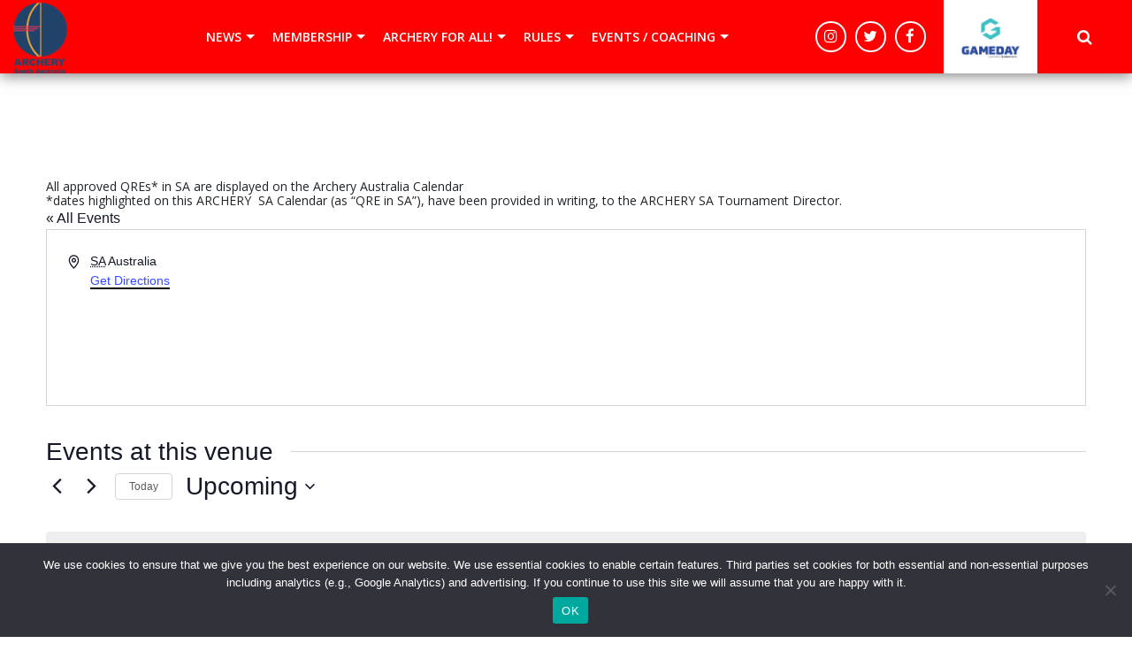

--- FILE ---
content_type: text/html; charset=UTF-8
request_url: https://archerysa.org.au/venue/3171/
body_size: 27985
content:
<!DOCTYPE html>
<html lang="en-AU" xmlns:fb="https://www.facebook.com/2008/fbml" xmlns:addthis="https://www.addthis.com/help/api-spec"  class="no-js no-svg">
	<head>
		<meta charset="UTF-8">
		<meta name="viewport" content="width=device-width, initial-scale=1">
		<link rel="profile" href="https://gmpg.org/xfn/11">
		<title>
		    ARCHERY SA		</title>
		<link rel="shortcut icon" href="" />
		<link rel='stylesheet' id='tec-variables-skeleton-css' href='https://archerysa.org.au/wp-content/plugins/the-events-calendar/common/build/css/variables-skeleton.css?ver=6.10.1' type='text/css' media='all' />
<link rel='stylesheet' id='tribe-common-skeleton-style-css' href='https://archerysa.org.au/wp-content/plugins/the-events-calendar/common/build/css/common-skeleton.css?ver=6.10.1' type='text/css' media='all' />
<link rel='stylesheet' id='tribe-events-views-v2-bootstrap-datepicker-styles-css' href='https://archerysa.org.au/wp-content/plugins/the-events-calendar/vendor/bootstrap-datepicker/css/bootstrap-datepicker.standalone.min.css?ver=6.15.14' type='text/css' media='all' />
<link rel='stylesheet' id='tribe-tooltipster-css-css' href='https://archerysa.org.au/wp-content/plugins/the-events-calendar/common/vendor/tooltipster/tooltipster.bundle.min.css?ver=6.10.1' type='text/css' media='all' />
<link rel='stylesheet' id='tribe-events-views-v2-skeleton-css' href='https://archerysa.org.au/wp-content/plugins/the-events-calendar/build/css/views-skeleton.css?ver=6.15.14' type='text/css' media='all' />
<link rel='stylesheet' id='tribe-events-views-v2-print-css' href='https://archerysa.org.au/wp-content/plugins/the-events-calendar/build/css/views-print.css?ver=6.15.14' type='text/css' media='print' />
<link rel='stylesheet' id='tec-variables-full-css' href='https://archerysa.org.au/wp-content/plugins/the-events-calendar/common/build/css/variables-full.css?ver=6.10.1' type='text/css' media='all' />
<link rel='stylesheet' id='tribe-common-full-style-css' href='https://archerysa.org.au/wp-content/plugins/the-events-calendar/common/build/css/common-full.css?ver=6.10.1' type='text/css' media='all' />
<link rel='stylesheet' id='tribe-events-views-v2-full-css' href='https://archerysa.org.au/wp-content/plugins/the-events-calendar/build/css/views-full.css?ver=6.15.14' type='text/css' media='all' />
<link rel='stylesheet' id='tribe-events-filterbar-views-v2-print-css' href='https://archerysa.org.au/wp-content/plugins/the-events-calendar-filterbar/build/css/views-print.css?ver=5.6.2' type='text/css' media='print' />
<link rel='stylesheet' id='tribe-events-pro-views-v2-print-css' href='https://archerysa.org.au/wp-content/plugins/events-calendar-pro/build/css/views-print.css?ver=7.7.12' type='text/css' media='print' />
<meta name='robots' content='max-image-preview:large' />
<link rel='dns-prefetch' href='//maxcdn.bootstrapcdn.com' />
<link rel='dns-prefetch' href='//use.fontawesome.com' />
<link rel='dns-prefetch' href='//s7.addthis.com' />
<link rel="alternate" title="oEmbed (JSON)" type="application/json+oembed" href="https://archerysa.org.au/wp-json/oembed/1.0/embed?url=https%3A%2F%2Farcherysa.org.au%2Fvenue%2F3171%2F" />
<link rel="alternate" title="oEmbed (XML)" type="text/xml+oembed" href="https://archerysa.org.au/wp-json/oembed/1.0/embed?url=https%3A%2F%2Farcherysa.org.au%2Fvenue%2F3171%2F&#038;format=xml" />
		<style>
			.lazyload,
			.lazyloading {
				max-width: 100%;
			}
		</style>
		<style type="text/css">
.hasCountdown{text-shadow:transparent 0 1px 1px;overflow:hidden;padding:5px}
.countdown_rtl{direction:rtl}
.countdown_holding span{background-color:#ccc}
.countdown_row{clear:both;width:100%;text-align:center}
.countdown_show1 .countdown_section{width:98%}
.countdown_show2 .countdown_section{width:48%}
.countdown_show3 .countdown_section{width:32.5%}
.countdown_show4 .countdown_section{width:24.5%}
.countdown_show5 .countdown_section{width:19.5%}
.countdown_show6 .countdown_section{width:16.25%}
.countdown_show7 .countdown_section{width:14%}
.countdown_section{display:block;float:left;font-size:75%;text-align:center;margin:3px 0}
.countdown_amount{font-size:200%}
.countdown_descr{display:block;width:100%}
a.countdown_infolink{display:block;border-radius:10px;width:14px;height:13px;float:right;font-size:9px;line-height:13px;font-weight:700;text-align:center;position:relative;top:-15px;border:1px solid}
#countdown-preview{padding:10px}
</style>
<style id='wp-img-auto-sizes-contain-inline-css' type='text/css'>
img:is([sizes=auto i],[sizes^="auto," i]){contain-intrinsic-size:3000px 1500px}
/*# sourceURL=wp-img-auto-sizes-contain-inline-css */
</style>
<link rel='stylesheet' id='tribe-select2-css-css' href='https://archerysa.org.au/wp-content/plugins/the-events-calendar/common/vendor/tribe-selectWoo/dist/css/selectWoo.min.css?ver=6.10.1' type='text/css' media='all' />
<link rel='stylesheet' id='tribe-events-custom-jquery-styles-css' href='https://archerysa.org.au/wp-content/plugins/the-events-calendar/vendor/jquery/smoothness/jquery-ui-1.8.23.custom.css?ver=6.15.14' type='text/css' media='all' />
<link rel='stylesheet' id='tribe-events-filterbar-views-v2-1-filter-bar-skeleton-css' href='https://archerysa.org.au/wp-content/plugins/the-events-calendar-filterbar/build/css/views-filter-bar-skeleton.css?ver=5.6.2' type='text/css' media='all' />
<link rel='stylesheet' id='tribe-events-filterbar-views-v2-1-filter-bar-full-css' href='https://archerysa.org.au/wp-content/plugins/the-events-calendar-filterbar/build/css/views-filter-bar-full.css?ver=5.6.2' type='text/css' media='all' />
<link rel='stylesheet' id='tec-events-pro-single-css' href='https://archerysa.org.au/wp-content/plugins/events-calendar-pro/build/css/events-single.css?ver=7.7.12' type='text/css' media='all' />
<link rel='stylesheet' id='tribe-events-pro-mini-calendar-block-styles-css' href='https://archerysa.org.au/wp-content/plugins/events-calendar-pro/build/css/tribe-events-pro-mini-calendar-block.css?ver=7.7.12' type='text/css' media='all' />
<link rel='stylesheet' id='tribe-events-virtual-full-css' href='https://archerysa.org.au/wp-content/plugins/events-calendar-pro/build/css/events-virtual-full.css?ver=7.7.12' type='text/css' media='all' />
<link rel='stylesheet' id='tribe-events-virtual-skeleton-css' href='https://archerysa.org.au/wp-content/plugins/events-calendar-pro/build/css/events-virtual-skeleton.css?ver=7.7.12' type='text/css' media='all' />
<style id='wp-emoji-styles-inline-css' type='text/css'>

	img.wp-smiley, img.emoji {
		display: inline !important;
		border: none !important;
		box-shadow: none !important;
		height: 1em !important;
		width: 1em !important;
		margin: 0 0.07em !important;
		vertical-align: -0.1em !important;
		background: none !important;
		padding: 0 !important;
	}
/*# sourceURL=wp-emoji-styles-inline-css */
</style>
<link rel='stylesheet' id='wp-block-library-css' href='https://archerysa.org.au/wp-includes/css/dist/block-library/style.min.css?ver=6.9' type='text/css' media='all' />
<style id='global-styles-inline-css' type='text/css'>
:root{--wp--preset--aspect-ratio--square: 1;--wp--preset--aspect-ratio--4-3: 4/3;--wp--preset--aspect-ratio--3-4: 3/4;--wp--preset--aspect-ratio--3-2: 3/2;--wp--preset--aspect-ratio--2-3: 2/3;--wp--preset--aspect-ratio--16-9: 16/9;--wp--preset--aspect-ratio--9-16: 9/16;--wp--preset--color--black: #000000;--wp--preset--color--cyan-bluish-gray: #abb8c3;--wp--preset--color--white: #ffffff;--wp--preset--color--pale-pink: #f78da7;--wp--preset--color--vivid-red: #cf2e2e;--wp--preset--color--luminous-vivid-orange: #ff6900;--wp--preset--color--luminous-vivid-amber: #fcb900;--wp--preset--color--light-green-cyan: #7bdcb5;--wp--preset--color--vivid-green-cyan: #00d084;--wp--preset--color--pale-cyan-blue: #8ed1fc;--wp--preset--color--vivid-cyan-blue: #0693e3;--wp--preset--color--vivid-purple: #9b51e0;--wp--preset--gradient--vivid-cyan-blue-to-vivid-purple: linear-gradient(135deg,rgb(6,147,227) 0%,rgb(155,81,224) 100%);--wp--preset--gradient--light-green-cyan-to-vivid-green-cyan: linear-gradient(135deg,rgb(122,220,180) 0%,rgb(0,208,130) 100%);--wp--preset--gradient--luminous-vivid-amber-to-luminous-vivid-orange: linear-gradient(135deg,rgb(252,185,0) 0%,rgb(255,105,0) 100%);--wp--preset--gradient--luminous-vivid-orange-to-vivid-red: linear-gradient(135deg,rgb(255,105,0) 0%,rgb(207,46,46) 100%);--wp--preset--gradient--very-light-gray-to-cyan-bluish-gray: linear-gradient(135deg,rgb(238,238,238) 0%,rgb(169,184,195) 100%);--wp--preset--gradient--cool-to-warm-spectrum: linear-gradient(135deg,rgb(74,234,220) 0%,rgb(151,120,209) 20%,rgb(207,42,186) 40%,rgb(238,44,130) 60%,rgb(251,105,98) 80%,rgb(254,248,76) 100%);--wp--preset--gradient--blush-light-purple: linear-gradient(135deg,rgb(255,206,236) 0%,rgb(152,150,240) 100%);--wp--preset--gradient--blush-bordeaux: linear-gradient(135deg,rgb(254,205,165) 0%,rgb(254,45,45) 50%,rgb(107,0,62) 100%);--wp--preset--gradient--luminous-dusk: linear-gradient(135deg,rgb(255,203,112) 0%,rgb(199,81,192) 50%,rgb(65,88,208) 100%);--wp--preset--gradient--pale-ocean: linear-gradient(135deg,rgb(255,245,203) 0%,rgb(182,227,212) 50%,rgb(51,167,181) 100%);--wp--preset--gradient--electric-grass: linear-gradient(135deg,rgb(202,248,128) 0%,rgb(113,206,126) 100%);--wp--preset--gradient--midnight: linear-gradient(135deg,rgb(2,3,129) 0%,rgb(40,116,252) 100%);--wp--preset--font-size--small: 13px;--wp--preset--font-size--medium: 20px;--wp--preset--font-size--large: 36px;--wp--preset--font-size--x-large: 42px;--wp--preset--spacing--20: 0.44rem;--wp--preset--spacing--30: 0.67rem;--wp--preset--spacing--40: 1rem;--wp--preset--spacing--50: 1.5rem;--wp--preset--spacing--60: 2.25rem;--wp--preset--spacing--70: 3.38rem;--wp--preset--spacing--80: 5.06rem;--wp--preset--shadow--natural: 6px 6px 9px rgba(0, 0, 0, 0.2);--wp--preset--shadow--deep: 12px 12px 50px rgba(0, 0, 0, 0.4);--wp--preset--shadow--sharp: 6px 6px 0px rgba(0, 0, 0, 0.2);--wp--preset--shadow--outlined: 6px 6px 0px -3px rgb(255, 255, 255), 6px 6px rgb(0, 0, 0);--wp--preset--shadow--crisp: 6px 6px 0px rgb(0, 0, 0);}:where(.is-layout-flex){gap: 0.5em;}:where(.is-layout-grid){gap: 0.5em;}body .is-layout-flex{display: flex;}.is-layout-flex{flex-wrap: wrap;align-items: center;}.is-layout-flex > :is(*, div){margin: 0;}body .is-layout-grid{display: grid;}.is-layout-grid > :is(*, div){margin: 0;}:where(.wp-block-columns.is-layout-flex){gap: 2em;}:where(.wp-block-columns.is-layout-grid){gap: 2em;}:where(.wp-block-post-template.is-layout-flex){gap: 1.25em;}:where(.wp-block-post-template.is-layout-grid){gap: 1.25em;}.has-black-color{color: var(--wp--preset--color--black) !important;}.has-cyan-bluish-gray-color{color: var(--wp--preset--color--cyan-bluish-gray) !important;}.has-white-color{color: var(--wp--preset--color--white) !important;}.has-pale-pink-color{color: var(--wp--preset--color--pale-pink) !important;}.has-vivid-red-color{color: var(--wp--preset--color--vivid-red) !important;}.has-luminous-vivid-orange-color{color: var(--wp--preset--color--luminous-vivid-orange) !important;}.has-luminous-vivid-amber-color{color: var(--wp--preset--color--luminous-vivid-amber) !important;}.has-light-green-cyan-color{color: var(--wp--preset--color--light-green-cyan) !important;}.has-vivid-green-cyan-color{color: var(--wp--preset--color--vivid-green-cyan) !important;}.has-pale-cyan-blue-color{color: var(--wp--preset--color--pale-cyan-blue) !important;}.has-vivid-cyan-blue-color{color: var(--wp--preset--color--vivid-cyan-blue) !important;}.has-vivid-purple-color{color: var(--wp--preset--color--vivid-purple) !important;}.has-black-background-color{background-color: var(--wp--preset--color--black) !important;}.has-cyan-bluish-gray-background-color{background-color: var(--wp--preset--color--cyan-bluish-gray) !important;}.has-white-background-color{background-color: var(--wp--preset--color--white) !important;}.has-pale-pink-background-color{background-color: var(--wp--preset--color--pale-pink) !important;}.has-vivid-red-background-color{background-color: var(--wp--preset--color--vivid-red) !important;}.has-luminous-vivid-orange-background-color{background-color: var(--wp--preset--color--luminous-vivid-orange) !important;}.has-luminous-vivid-amber-background-color{background-color: var(--wp--preset--color--luminous-vivid-amber) !important;}.has-light-green-cyan-background-color{background-color: var(--wp--preset--color--light-green-cyan) !important;}.has-vivid-green-cyan-background-color{background-color: var(--wp--preset--color--vivid-green-cyan) !important;}.has-pale-cyan-blue-background-color{background-color: var(--wp--preset--color--pale-cyan-blue) !important;}.has-vivid-cyan-blue-background-color{background-color: var(--wp--preset--color--vivid-cyan-blue) !important;}.has-vivid-purple-background-color{background-color: var(--wp--preset--color--vivid-purple) !important;}.has-black-border-color{border-color: var(--wp--preset--color--black) !important;}.has-cyan-bluish-gray-border-color{border-color: var(--wp--preset--color--cyan-bluish-gray) !important;}.has-white-border-color{border-color: var(--wp--preset--color--white) !important;}.has-pale-pink-border-color{border-color: var(--wp--preset--color--pale-pink) !important;}.has-vivid-red-border-color{border-color: var(--wp--preset--color--vivid-red) !important;}.has-luminous-vivid-orange-border-color{border-color: var(--wp--preset--color--luminous-vivid-orange) !important;}.has-luminous-vivid-amber-border-color{border-color: var(--wp--preset--color--luminous-vivid-amber) !important;}.has-light-green-cyan-border-color{border-color: var(--wp--preset--color--light-green-cyan) !important;}.has-vivid-green-cyan-border-color{border-color: var(--wp--preset--color--vivid-green-cyan) !important;}.has-pale-cyan-blue-border-color{border-color: var(--wp--preset--color--pale-cyan-blue) !important;}.has-vivid-cyan-blue-border-color{border-color: var(--wp--preset--color--vivid-cyan-blue) !important;}.has-vivid-purple-border-color{border-color: var(--wp--preset--color--vivid-purple) !important;}.has-vivid-cyan-blue-to-vivid-purple-gradient-background{background: var(--wp--preset--gradient--vivid-cyan-blue-to-vivid-purple) !important;}.has-light-green-cyan-to-vivid-green-cyan-gradient-background{background: var(--wp--preset--gradient--light-green-cyan-to-vivid-green-cyan) !important;}.has-luminous-vivid-amber-to-luminous-vivid-orange-gradient-background{background: var(--wp--preset--gradient--luminous-vivid-amber-to-luminous-vivid-orange) !important;}.has-luminous-vivid-orange-to-vivid-red-gradient-background{background: var(--wp--preset--gradient--luminous-vivid-orange-to-vivid-red) !important;}.has-very-light-gray-to-cyan-bluish-gray-gradient-background{background: var(--wp--preset--gradient--very-light-gray-to-cyan-bluish-gray) !important;}.has-cool-to-warm-spectrum-gradient-background{background: var(--wp--preset--gradient--cool-to-warm-spectrum) !important;}.has-blush-light-purple-gradient-background{background: var(--wp--preset--gradient--blush-light-purple) !important;}.has-blush-bordeaux-gradient-background{background: var(--wp--preset--gradient--blush-bordeaux) !important;}.has-luminous-dusk-gradient-background{background: var(--wp--preset--gradient--luminous-dusk) !important;}.has-pale-ocean-gradient-background{background: var(--wp--preset--gradient--pale-ocean) !important;}.has-electric-grass-gradient-background{background: var(--wp--preset--gradient--electric-grass) !important;}.has-midnight-gradient-background{background: var(--wp--preset--gradient--midnight) !important;}.has-small-font-size{font-size: var(--wp--preset--font-size--small) !important;}.has-medium-font-size{font-size: var(--wp--preset--font-size--medium) !important;}.has-large-font-size{font-size: var(--wp--preset--font-size--large) !important;}.has-x-large-font-size{font-size: var(--wp--preset--font-size--x-large) !important;}
/*# sourceURL=global-styles-inline-css */
</style>

<style id='classic-theme-styles-inline-css' type='text/css'>
/*! This file is auto-generated */
.wp-block-button__link{color:#fff;background-color:#32373c;border-radius:9999px;box-shadow:none;text-decoration:none;padding:calc(.667em + 2px) calc(1.333em + 2px);font-size:1.125em}.wp-block-file__button{background:#32373c;color:#fff;text-decoration:none}
/*# sourceURL=/wp-includes/css/classic-themes.min.css */
</style>
<link rel='stylesheet' id='cookie-notice-front-css' href='https://archerysa.org.au/wp-content/plugins/cookie-notice/css/front.min.css?ver=2.5.11' type='text/css' media='all' />
<link rel='stylesheet' id='responsive-lightbox-nivo_lightbox-css-css' href='https://archerysa.org.au/wp-content/plugins/responsive-lightbox-lite/assets/nivo-lightbox/nivo-lightbox.css?ver=6.9' type='text/css' media='all' />
<link rel='stylesheet' id='responsive-lightbox-nivo_lightbox-css-d-css' href='https://archerysa.org.au/wp-content/plugins/responsive-lightbox-lite/assets/nivo-lightbox/themes/default/default.css?ver=6.9' type='text/css' media='all' />
<link rel='stylesheet' id='tec-category-colors-frontend-styles-css' href='https://archerysa.org.au/wp-content/plugins/the-events-calendar/build//css/category-colors/frontend-category.css?ver=6.15.14' type='text/css' media='all' />
<style id='tec-category-colors-frontend-styles-inline-css' type='text/css'>
.tribe_events_cat-home{--tec-color-category-primary:#293660;--tec-color-category-secondary:#ffbfc5}.tribe_events_cat-qre{--tec-color-category-primary:#293660;--tec-color-category-secondary:#9e036a}.tribe_events_cat-club-event{--tec-color-category-primary:#293660;--tec-color-category-secondary:#ffa60c}.tribe_events_cat-masters-games{--tec-color-category-primary:#293660;--tec-color-category-secondary:#8f079e}.tribe_events_cat-club-event-2{--tec-color-category-primary:#293660;--tec-color-category-secondary:#5a8751}.tribe_events_cat-community{--tec-color-category-primary:#293660;--tec-color-category-secondary:#0993c1}.tribe_events_cat-meet{--tec-color-category-primary:#b5389c;--tec-color-category-secondary:#3f990f;--tec-color-category-text:#ffffff}.tribe_events_cat-social{--tec-color-category-primary:#eded00;--tec-color-category-secondary:#f91be3}.tribe_events_cat-coaching-development{--tec-color-category-primary:#ff0000;--tec-color-category-secondary:#040091;--tec-color-category-text:#ffffff}.tribe_events_cat-school-holidays{--tec-color-category-primary:#ffa100;--tec-color-category-secondary:#8bf48f}.tribe_events_cat-tournaments{--tec-color-category-primary:#0008ff;--tec-color-category-secondary:#e2ff07;--tec-color-category-text:#0023ef}
/*# sourceURL=tec-category-colors-frontend-styles-inline-css */
</style>
<link rel='stylesheet' id='tec-category-colors-frontend-legend-styles-css' href='https://archerysa.org.au/wp-content/plugins/the-events-calendar/build//css/category-colors/category-legend.css?ver=6.15.14' type='text/css' media='all' />
<link rel='stylesheet' id='responsive-style-css' href='https://archerysa.org.au/wp-content/themes/silver/core/css/bootstrap.min.css?ver=6.9' type='text/css' media='all' />
<link rel='stylesheet' id='responsive-child-style-css' href='https://archerysa.org.au/wp-content/themes/silver/core/css/app.css?ver=1.7.0' type='text/css' media='all' />
<link rel='stylesheet' id='responsive-slick-style-css' href='https://archerysa.org.au/wp-content/themes/silver/core/css/slick.css?ver=6.9' type='text/css' media='all' />
<link rel='stylesheet' id='responsive-fontawesome-style-css' href='https://use.fontawesome.com/releases/v5.3.1/css/all.css?ver=6.9' type='text/css' media='all' />
<link rel='stylesheet' id='custom-style-css' href='https://archerysa.org.au/wp-content/themes/custom-styles-1.css?ver=1.0.0' type='text/css' media='all' />
<link rel='stylesheet' id='addthis_all_pages-css' href='https://archerysa.org.au/wp-content/plugins/addthis/frontend/build/addthis_wordpress_public.min.css?ver=6.9' type='text/css' media='all' />
<link rel='stylesheet' id='googleFonts-css' href='https://fonts.googleapis.com/css?family=Open+Sans%3A300%2C400%2C600%2C700%2C800&#038;ver=6.9' type='text/css' media='all' />
<script type="text/javascript" src="https://archerysa.org.au/wp-includes/js/jquery/jquery.min.js?ver=3.7.1" id="jquery-core-js"></script>
<script type="text/javascript" src="https://archerysa.org.au/wp-includes/js/jquery/jquery-migrate.min.js?ver=3.4.1" id="jquery-migrate-js"></script>
<script type="text/javascript" src="https://archerysa.org.au/wp-content/plugins/the-events-calendar/common/build/js/tribe-common.js?ver=9c44e11f3503a33e9540" id="tribe-common-js"></script>
<script type="text/javascript" src="https://archerysa.org.au/wp-content/plugins/the-events-calendar/build/js/views/breakpoints.js?ver=4208de2df2852e0b91ec" id="tribe-events-views-v2-breakpoints-js"></script>
<script type="text/javascript" src="https://archerysa.org.au/wp-content/plugins/the-events-calendar/build/js/views/accordion.js?ver=b0cf88d89b3e05e7d2ef" id="tribe-events-views-v2-accordion-js"></script>
<script type="text/javascript" id="tribe-events-filterbar-views-filter-bar-state-js-js-extra">
/* <![CDATA[ */
var tribe_events_filter_bar_js_config = {"events":{"currency_symbol":"$","reverse_currency_position":false},"l10n":{"show_filters":"Show filters","hide_filters":"Hide filters","filter_options":"Filter options","cost_range_currency_symbol_before":"\u003C%- currency_symbol %\u003E\u003C%- cost_low %\u003E - \u003C%- currency_symbol %\u003E\u003C%- cost_high %\u003E","cost_range_currency_symbol_after":"\u003C%- cost_low %\u003E\u003C%- currency_symbol %\u003E - \u003C%- cost_high %\u003E\u003C%- currency_symbol %\u003E"}};
//# sourceURL=tribe-events-filterbar-views-filter-bar-state-js-js-extra
/* ]]> */
</script>
<script type="text/javascript" src="https://archerysa.org.au/wp-content/plugins/the-events-calendar-filterbar/build/js/views/filter-bar-state.js?ver=5.6.2" id="tribe-events-filterbar-views-filter-bar-state-js-js"></script>
<script type="text/javascript" id="cookie-notice-front-js-before">
/* <![CDATA[ */
var cnArgs = {"ajaxUrl":"https:\/\/archerysa.org.au\/wp-admin\/admin-ajax.php","nonce":"7a7a154f8d","hideEffect":"slide","position":"bottom","onScroll":false,"onScrollOffset":100,"onClick":false,"cookieName":"cookie_notice_accepted","cookieTime":31536000,"cookieTimeRejected":2592000,"globalCookie":false,"redirection":false,"cache":true,"revokeCookies":false,"revokeCookiesOpt":"automatic"};

//# sourceURL=cookie-notice-front-js-before
/* ]]> */
</script>
<script type="text/javascript" src="https://archerysa.org.au/wp-content/plugins/cookie-notice/js/front.min.js?ver=2.5.11" id="cookie-notice-front-js"></script>
<script type="text/javascript" src="https://archerysa.org.au/wp-content/plugins/responsive-lightbox-lite/assets/nivo-lightbox/nivo-lightbox.min.js?ver=6.9" id="responsive-lightbox-nivo_lightbox-js"></script>
<script type="text/javascript" id="responsive-lightbox-lite-script-js-extra">
/* <![CDATA[ */
var rllArgs = {"script":"nivo_lightbox","selector":"lightbox","custom_events":""};
//# sourceURL=responsive-lightbox-lite-script-js-extra
/* ]]> */
</script>
<script type="text/javascript" src="https://archerysa.org.au/wp-content/plugins/responsive-lightbox-lite/assets/inc/script.js?ver=6.9" id="responsive-lightbox-lite-script-js"></script>
<script type="text/javascript" src="https://archerysa.org.au/wp-content/themes/silver/core/js/jquery.flexisel.js?ver=1" id="flexisel-js"></script>
<link rel="https://api.w.org/" href="https://archerysa.org.au/wp-json/" /><link rel="alternate" title="JSON" type="application/json" href="https://archerysa.org.au/wp-json/wp/v2/tribe_venue/3171" /><link rel="EditURI" type="application/rsd+xml" title="RSD" href="https://archerysa.org.au/xmlrpc.php?rsd" />
<meta name="generator" content="WordPress 6.9" />
<link rel="canonical" href="https://archerysa.org.au/venue/3171/" />
<link rel='shortlink' href='https://archerysa.org.au/?p=3171' />
<!-- Stream WordPress user activity plugin v4.1.1 -->
<meta name="tec-api-version" content="v1"><meta name="tec-api-origin" content="https://archerysa.org.au"><link rel="alternate" href="https://archerysa.org.au/wp-json/tribe/events/v1/events/?venue=3171" />		<script>
			document.documentElement.className = document.documentElement.className.replace('no-js', 'js');
		</script>
				<style>
			.no-js img.lazyload {
				display: none;
			}

			figure.wp-block-image img.lazyloading {
				min-width: 150px;
			}

			.lazyload,
			.lazyloading {
				--smush-placeholder-width: 100px;
				--smush-placeholder-aspect-ratio: 1/1;
				width: var(--smush-image-width, var(--smush-placeholder-width)) !important;
				aspect-ratio: var(--smush-image-aspect-ratio, var(--smush-placeholder-aspect-ratio)) !important;
			}

						.lazyload, .lazyloading {
				opacity: 0;
			}

			.lazyloaded {
				opacity: 1;
				transition: opacity 400ms;
				transition-delay: 0ms;
			}

					</style>
		<link rel="icon" href="https://archerysa.org.au/wp-content/uploads/2020/04/cropped-logo_sa_header130H-32x32.png" sizes="32x32" />
<link rel="icon" href="https://archerysa.org.au/wp-content/uploads/2020/04/cropped-logo_sa_header130H-192x192.png" sizes="192x192" />
<link rel="apple-touch-icon" href="https://archerysa.org.au/wp-content/uploads/2020/04/cropped-logo_sa_header130H-180x180.png" />
<meta name="msapplication-TileImage" content="https://archerysa.org.au/wp-content/uploads/2020/04/cropped-logo_sa_header130H-270x270.png" />
		<!-- <script type="text/javascript" src="https://websites.sportstg.com/nf/elite.cgi?e=371&d=Setup&p=elite_internal&s=elite"></script> -->
					<!-- Global site tag (gtag.js) - Google Analytics -->


  window.dataLayer = window.dataLayer || [];
  function gtag(){dataLayer.push(arguments);}
  gtag('js', new Date());

  gtag('config', 'G-BDBYVR15NS');

				<!-- Hotjar Tracking Code for GameDay Websites -->
		<script>
		    (function(h,o,t,j,a,r){
		        h.hj=h.hj||function(){(h.hj.q=h.hj.q||[]).push(arguments)};
		        h._hjSettings={hjid:1950121,hjsv:6};
		        a=o.getElementsByTagName('head')[0];
		        r=o.createElement('script');r.async=1;
		        r.src=t+h._hjSettings.hjid+j+h._hjSettings.hjsv;
		        a.appendChild(r);
		    })(window,document,'https://static.hotjar.com/c/hotjar-','.js?sv=');
		</script>
	</head>
	<div id="nav-mobile-site-overlay"></div>
	<body class="cbp-spmenu-push">
		<div class="top-header-section">
								</div>
		<div class="header primary-colour-bg cbp-af-header">
			<div class="header-inner">
				<div class="container container-lg">
					<div class="row">
						<div class="col-2 col-sm-1 col-md-2" id="showLeftPush"><i class="fa fa-bars" aria-hidden="true"></i></div>
						<nav class="cbp-spmenu cbp-spmenu-vertical cbp-spmenu-left" id="cbp-spmenu-s1">
														<div class="main-nav"><ul id="menu-main-menu" class="menu"><li id="menu-item-920" class="menu-item menu-item-type-post_type menu-item-object-page menu-item-has-children menu-item-920"><a href="https://archerysa.org.au/latest-news/">NEWS</a>
<ul class="sub-menu">
	<li id="menu-item-923" class="menu-item menu-item-type-custom menu-item-object-custom menu-item-has-children menu-item-923"><a>AWARDS</a>
	<ul class="sub-menu">
		<li id="menu-item-922" class="menu-item menu-item-type-post_type menu-item-object-page menu-item-922"><a href="https://archerysa.org.au/hall-of-fame/">HALL OF FAME</a></li>
		<li id="menu-item-932" class="menu-item menu-item-type-custom menu-item-object-custom menu-item-has-children menu-item-932"><a>INTERNATIONAL AWARDS</a>
		<ul class="sub-menu">
			<li id="menu-item-2642" class="menu-item menu-item-type-post_type menu-item-object-page menu-item-2642"><a href="https://archerysa.org.au/international-awards-2020-2029/">International awards 2020-2029</a></li>
			<li id="menu-item-931" class="menu-item menu-item-type-post_type menu-item-object-page menu-item-931"><a href="https://archerysa.org.au/international-awards-2010-2019/">International awards 2010-2019</a></li>
			<li id="menu-item-930" class="menu-item menu-item-type-post_type menu-item-object-page menu-item-930"><a href="https://archerysa.org.au/international-awards-2000-2009/">International awards 2000-2009</a></li>
			<li id="menu-item-929" class="menu-item menu-item-type-post_type menu-item-object-page menu-item-929"><a href="https://archerysa.org.au/international-awards-1990-1999/">International awards 1990-1999</a></li>
			<li id="menu-item-928" class="menu-item menu-item-type-post_type menu-item-object-page menu-item-928"><a href="https://archerysa.org.au/international-awards-1970-1989/">International awards 1970-1989</a></li>
		</ul>
</li>
		<li id="menu-item-924" class="menu-item menu-item-type-post_type menu-item-object-page menu-item-924"><a href="https://archerysa.org.au/life-members/">LIFE MEMBERS</a></li>
		<li id="menu-item-927" class="menu-item menu-item-type-post_type menu-item-object-page menu-item-927"><a href="https://archerysa.org.au/other-awards-archery-sa/">OTHER AWARDS – ARCHERY SA</a></li>
		<li id="menu-item-8347" class="menu-item menu-item-type-post_type menu-item-object-page menu-item-8347"><a href="https://archerysa.org.au/other-awards-archery-sa/state-teams/">STATE TEAMS</a></li>
	</ul>
</li>
	<li id="menu-item-14395" class="menu-item menu-item-type-post_type menu-item-object-page menu-item-14395"><a href="https://archerysa.org.au/archery-sa-archives/">ARCHERY SA ARCHIVES</a></li>
</ul>
</li>
<li id="menu-item-11929" class="menu-item menu-item-type-custom menu-item-object-custom menu-item-has-children menu-item-11929"><a>MEMBERSHIP</a>
<ul class="sub-menu">
	<li id="menu-item-1031" class="menu-item menu-item-type-post_type menu-item-object-page menu-item-1031"><a href="https://archerysa.org.au/archery-is-for-all/get-into-archery/">Get Into Archery/Membership</a></li>
	<li id="menu-item-944" class="menu-item menu-item-type-post_type menu-item-object-page menu-item-944"><a href="https://archerysa.org.au/archery-is-for-all/joining-a-club/">Joining a Club</a></li>
	<li id="menu-item-3318" class="menu-item menu-item-type-post_type menu-item-object-page menu-item-3318"><a href="https://archerysa.org.au/archery-is-for-all/temporary-membership/">Temporary Membership</a></li>
	<li id="menu-item-979" class="menu-item menu-item-type-post_type menu-item-object-page menu-item-979"><a href="https://archerysa.org.au/archery-is-for-all/renew-your-membership/">RENEW your Membership</a></li>
	<li id="menu-item-943" class="menu-item menu-item-type-post_type menu-item-object-page menu-item-943"><a href="https://archerysa.org.au/archery-is-for-all/friends-of-archery-sa/">Friends of ARCHERY SA</a></li>
</ul>
</li>
<li id="menu-item-945" class="menu-item menu-item-type-custom menu-item-object-custom menu-item-has-children menu-item-945"><a>ARCHERY FOR ALL!</a>
<ul class="sub-menu">
	<li id="menu-item-8726" class="menu-item menu-item-type-post_type menu-item-object-page menu-item-8726"><a href="https://archerysa.org.au/archery-is-for-all/find-a-club/">FIND A CLUB</a></li>
	<li id="menu-item-2633" class="menu-item menu-item-type-post_type menu-item-object-page menu-item-has-children menu-item-2633"><a href="https://archerysa.org.au/what-we-are/">ABOUT US &#8211; ARCHERY SA</a>
	<ul class="sub-menu">
		<li id="menu-item-17311" class="menu-item menu-item-type-post_type menu-item-object-page menu-item-17311"><a href="https://archerysa.org.au/archery-sa-board-2025-2026/">ARCHERY SA Board 2025/2026</a></li>
	</ul>
</li>
	<li id="menu-item-989" class="menu-item menu-item-type-post_type menu-item-object-page menu-item-989"><a href="https://archerysa.org.au/archery-is-for-all/club-information/">FOR CLUBS: INFO</a></li>
	<li id="menu-item-950" class="menu-item menu-item-type-post_type menu-item-object-page menu-item-950"><a href="https://archerysa.org.au/archery-alliance-of-australia-in-sa/">Archery Alliance of Australia, in SA</a></li>
	<li id="menu-item-1529" class="menu-item menu-item-type-post_type menu-item-object-page menu-item-1529"><a href="https://archerysa.org.au/archery-is-for-all/links/">Links</a></li>
	<li id="menu-item-955" class="menu-item menu-item-type-post_type menu-item-object-page menu-item-has-children menu-item-955"><a href="https://archerysa.org.au/contact-us/">Contact Us</a>
	<ul class="sub-menu">
		<li id="menu-item-921" class="menu-item menu-item-type-custom menu-item-object-custom menu-item-921"><a target="_blank" href="https://account.archery.assemblesports.io/finder?id=3002365">Merchandise</a></li>
	</ul>
</li>
</ul>
</li>
<li id="menu-item-9779" class="menu-item menu-item-type-custom menu-item-object-custom menu-item-has-children menu-item-9779"><a>RULES</a>
<ul class="sub-menu">
	<li id="menu-item-1221" class="menu-item menu-item-type-post_type menu-item-object-page menu-item-1221"><a href="https://archerysa.org.au/constitution-rules-policies/">CONSTITUTION, RULES &#038; POLICIES</a></li>
	<li id="menu-item-993" class="menu-item menu-item-type-post_type menu-item-object-page menu-item-993"><a href="https://archerysa.org.au/member-protection/">INTEGRITY/MEMBER PROTECTION</a></li>
	<li id="menu-item-2630" class="menu-item menu-item-type-post_type menu-item-object-page menu-item-2630"><a href="https://archerysa.org.au/archery-is-for-all/crossbows/">CROSSBOWS</a></li>
</ul>
</li>
<li id="menu-item-948" class="menu-item menu-item-type-custom menu-item-object-custom menu-item-has-children menu-item-948"><a>EVENTS / COACHING</a>
<ul class="sub-menu">
	<li id="menu-item-2641" class="menu-item menu-item-type-taxonomy menu-item-object-tribe_events_cat menu-item-2641"><a href="https://archerysa.org.au/events/category/home/">CALENDAR</a></li>
	<li id="menu-item-949" class="menu-item menu-item-type-post_type menu-item-object-page menu-item-949"><a href="https://archerysa.org.au/age-classes/">AGE CLASSES</a></li>
	<li id="menu-item-996" class="menu-item menu-item-type-post_type menu-item-object-page menu-item-996"><a href="https://archerysa.org.au/tournaments-events/event-entry-fees/">ENTRY FEES</a></li>
	<li id="menu-item-1563" class="menu-item menu-item-type-post_type menu-item-object-page menu-item-1563"><a href="https://archerysa.org.au/tournaments-events/event-results/">RESULTS (State &#038; Club)</a></li>
	<li id="menu-item-16436" class="menu-item menu-item-type-post_type menu-item-object-page menu-item-16436"><a href="https://archerysa.org.au/state-team-selection/">State Team Selection</a></li>
	<li id="menu-item-952" class="menu-item menu-item-type-post_type menu-item-object-page menu-item-has-children menu-item-952"><a href="https://archerysa.org.au/tournaments-events/qualification-ranking-events-qres/">Qualification &#038; Ranking Events (QREs)</a>
	<ul class="sub-menu">
		<li id="menu-item-953" class="menu-item menu-item-type-post_type menu-item-object-page menu-item-953"><a href="https://archerysa.org.au/tournaments-events/qualification-ranking-events-qres/register-to-shoot-in-a-qre/">Register to Shoot in a QRE</a></li>
	</ul>
</li>
	<li id="menu-item-1548" class="menu-item menu-item-type-post_type menu-item-object-page menu-item-1548"><a href="https://archerysa.org.au/tournaments-events/register-a-tournament/">REGISTER A TOURNAMENT</a></li>
	<li id="menu-item-951" class="menu-item menu-item-type-post_type menu-item-object-page menu-item-951"><a href="https://archerysa.org.au/state-records-information/">STATE RECORDS &#038; INFORMATION</a></li>
	<li id="menu-item-954" class="menu-item menu-item-type-post_type menu-item-object-page menu-item-954"><a href="https://archerysa.org.au/tournaments-events/tournament-officials/">TOURNAMENT OFFICIALS</a></li>
	<li id="menu-item-936" class="menu-item menu-item-type-custom menu-item-object-custom menu-item-has-children menu-item-936"><a>COACHING AND DEVELOPMENT</a>
	<ul class="sub-menu">
		<li id="menu-item-937" class="menu-item menu-item-type-post_type menu-item-object-page menu-item-937"><a href="https://archerysa.org.au/10-step-archery-pathway/">10 Step Archery Pathway</a></li>
		<li id="menu-item-938" class="menu-item menu-item-type-post_type menu-item-object-page menu-item-938"><a href="https://archerysa.org.au/development-programs/">Development Programs</a></li>
		<li id="menu-item-939" class="menu-item menu-item-type-post_type menu-item-object-page menu-item-939"><a href="https://archerysa.org.au/becoming-a-coach/">Becoming a Coach</a></li>
		<li id="menu-item-12794" class="menu-item menu-item-type-post_type menu-item-object-page menu-item-12794"><a href="https://archerysa.org.au/les-gazelle-scholarship/">The Les Gazelles Scholarship</a></li>
	</ul>
</li>
</ul>
</li>
</ul></div>							<div class="social-links-wrap">
				    												<div class="social-link-item">
										<a href="https://www.facebook.com/ARCHERYSA/" target="_blank"><i class="fa fa-facebook-f" aria-hidden="true"></i></a>
									</div>
																									<div class="social-link-item">
										<a href="https://x.com/archery_southoz" target="_blank"><i class="fa fa-twitter" aria-hidden="true"></i></a>
									</div>
																									<div class="social-link-item">
										<a href="https://instagram.com/archerysouthaustralia" target="_blank"><i class="fa fa-instagram" aria-hidden="true"></i></a>
									</div>
																				    		</div>
						</nav>
						<div class="col-4 col-sm-4 col-md-5 col-lg-2 col-xl-2 header-logo-wrap">
																	<div class="large-logo">
											<a href="https://archerysa.org.au/">
												<img width="61" height="83" data-src="https://archerysa.org.au/wp-content/uploads/2020/04/logo_sa_header130H-61x83.png" class="attachment-large-logo size-large-logo lazyload" alt="" decoding="async" data-srcset="https://archerysa.org.au/wp-content/uploads/2020/04/logo_sa_header130H-61x83.png 61w, https://archerysa.org.au/wp-content/uploads/2020/04/logo_sa_header130H-37x50.png 37w, https://archerysa.org.au/wp-content/uploads/2020/04/logo_sa_header130H-22x30.png 22w, https://archerysa.org.au/wp-content/uploads/2020/04/logo_sa_header130H-73x100.png 73w, https://archerysa.org.au/wp-content/uploads/2020/04/logo_sa_header130H-80x110.png 80w, https://archerysa.org.au/wp-content/uploads/2020/04/logo_sa_header130H.png 95w" data-sizes="(max-width: 61px) 100vw, 61px" src="[data-uri]" style="--smush-placeholder-width: 61px; --smush-placeholder-aspect-ratio: 61/83;" />											</a>
										</div>
								
													</div>
													<div class="col-sm-5 col-md-5 col-lg-6 col-xl-6 header-nav-wrap">
								<div id="main-nav-social-shorten" class="main-nav"><ul id="menu-main-menu-1" class="menu"><li class="menu-item menu-item-type-post_type menu-item-object-page menu-item-has-children menu-item-920"><a href="https://archerysa.org.au/latest-news/">NEWS</a>
<ul class="sub-menu">
	<li class="menu-item menu-item-type-custom menu-item-object-custom menu-item-has-children menu-item-923"><a>AWARDS</a>
	<ul class="sub-menu">
		<li class="menu-item menu-item-type-post_type menu-item-object-page menu-item-922"><a href="https://archerysa.org.au/hall-of-fame/">HALL OF FAME</a></li>
		<li class="menu-item menu-item-type-custom menu-item-object-custom menu-item-has-children menu-item-932"><a>INTERNATIONAL AWARDS</a>
		<ul class="sub-menu">
			<li class="menu-item menu-item-type-post_type menu-item-object-page menu-item-2642"><a href="https://archerysa.org.au/international-awards-2020-2029/">International awards 2020-2029</a></li>
			<li class="menu-item menu-item-type-post_type menu-item-object-page menu-item-931"><a href="https://archerysa.org.au/international-awards-2010-2019/">International awards 2010-2019</a></li>
			<li class="menu-item menu-item-type-post_type menu-item-object-page menu-item-930"><a href="https://archerysa.org.au/international-awards-2000-2009/">International awards 2000-2009</a></li>
			<li class="menu-item menu-item-type-post_type menu-item-object-page menu-item-929"><a href="https://archerysa.org.au/international-awards-1990-1999/">International awards 1990-1999</a></li>
			<li class="menu-item menu-item-type-post_type menu-item-object-page menu-item-928"><a href="https://archerysa.org.au/international-awards-1970-1989/">International awards 1970-1989</a></li>
		</ul>
</li>
		<li class="menu-item menu-item-type-post_type menu-item-object-page menu-item-924"><a href="https://archerysa.org.au/life-members/">LIFE MEMBERS</a></li>
		<li class="menu-item menu-item-type-post_type menu-item-object-page menu-item-927"><a href="https://archerysa.org.au/other-awards-archery-sa/">OTHER AWARDS – ARCHERY SA</a></li>
		<li class="menu-item menu-item-type-post_type menu-item-object-page menu-item-8347"><a href="https://archerysa.org.au/other-awards-archery-sa/state-teams/">STATE TEAMS</a></li>
	</ul>
</li>
	<li class="menu-item menu-item-type-post_type menu-item-object-page menu-item-14395"><a href="https://archerysa.org.au/archery-sa-archives/">ARCHERY SA ARCHIVES</a></li>
</ul>
</li>
<li class="menu-item menu-item-type-custom menu-item-object-custom menu-item-has-children menu-item-11929"><a>MEMBERSHIP</a>
<ul class="sub-menu">
	<li class="menu-item menu-item-type-post_type menu-item-object-page menu-item-1031"><a href="https://archerysa.org.au/archery-is-for-all/get-into-archery/">Get Into Archery/Membership</a></li>
	<li class="menu-item menu-item-type-post_type menu-item-object-page menu-item-944"><a href="https://archerysa.org.au/archery-is-for-all/joining-a-club/">Joining a Club</a></li>
	<li class="menu-item menu-item-type-post_type menu-item-object-page menu-item-3318"><a href="https://archerysa.org.au/archery-is-for-all/temporary-membership/">Temporary Membership</a></li>
	<li class="menu-item menu-item-type-post_type menu-item-object-page menu-item-979"><a href="https://archerysa.org.au/archery-is-for-all/renew-your-membership/">RENEW your Membership</a></li>
	<li class="menu-item menu-item-type-post_type menu-item-object-page menu-item-943"><a href="https://archerysa.org.au/archery-is-for-all/friends-of-archery-sa/">Friends of ARCHERY SA</a></li>
</ul>
</li>
<li class="menu-item menu-item-type-custom menu-item-object-custom menu-item-has-children menu-item-945"><a>ARCHERY FOR ALL!</a>
<ul class="sub-menu">
	<li class="menu-item menu-item-type-post_type menu-item-object-page menu-item-8726"><a href="https://archerysa.org.au/archery-is-for-all/find-a-club/">FIND A CLUB</a></li>
	<li class="menu-item menu-item-type-post_type menu-item-object-page menu-item-has-children menu-item-2633"><a href="https://archerysa.org.au/what-we-are/">ABOUT US &#8211; ARCHERY SA</a>
	<ul class="sub-menu">
		<li class="menu-item menu-item-type-post_type menu-item-object-page menu-item-17311"><a href="https://archerysa.org.au/archery-sa-board-2025-2026/">ARCHERY SA Board 2025/2026</a></li>
	</ul>
</li>
	<li class="menu-item menu-item-type-post_type menu-item-object-page menu-item-989"><a href="https://archerysa.org.au/archery-is-for-all/club-information/">FOR CLUBS: INFO</a></li>
	<li class="menu-item menu-item-type-post_type menu-item-object-page menu-item-950"><a href="https://archerysa.org.au/archery-alliance-of-australia-in-sa/">Archery Alliance of Australia, in SA</a></li>
	<li class="menu-item menu-item-type-post_type menu-item-object-page menu-item-1529"><a href="https://archerysa.org.au/archery-is-for-all/links/">Links</a></li>
	<li class="menu-item menu-item-type-post_type menu-item-object-page menu-item-has-children menu-item-955"><a href="https://archerysa.org.au/contact-us/">Contact Us</a>
	<ul class="sub-menu">
		<li class="menu-item menu-item-type-custom menu-item-object-custom menu-item-921"><a target="_blank" href="https://account.archery.assemblesports.io/finder?id=3002365">Merchandise</a></li>
	</ul>
</li>
</ul>
</li>
<li class="menu-item menu-item-type-custom menu-item-object-custom menu-item-has-children menu-item-9779"><a>RULES</a>
<ul class="sub-menu">
	<li class="menu-item menu-item-type-post_type menu-item-object-page menu-item-1221"><a href="https://archerysa.org.au/constitution-rules-policies/">CONSTITUTION, RULES &#038; POLICIES</a></li>
	<li class="menu-item menu-item-type-post_type menu-item-object-page menu-item-993"><a href="https://archerysa.org.au/member-protection/">INTEGRITY/MEMBER PROTECTION</a></li>
	<li class="menu-item menu-item-type-post_type menu-item-object-page menu-item-2630"><a href="https://archerysa.org.au/archery-is-for-all/crossbows/">CROSSBOWS</a></li>
</ul>
</li>
<li class="menu-item menu-item-type-custom menu-item-object-custom menu-item-has-children menu-item-948"><a>EVENTS / COACHING</a>
<ul class="sub-menu">
	<li class="menu-item menu-item-type-taxonomy menu-item-object-tribe_events_cat menu-item-2641"><a href="https://archerysa.org.au/events/category/home/">CALENDAR</a></li>
	<li class="menu-item menu-item-type-post_type menu-item-object-page menu-item-949"><a href="https://archerysa.org.au/age-classes/">AGE CLASSES</a></li>
	<li class="menu-item menu-item-type-post_type menu-item-object-page menu-item-996"><a href="https://archerysa.org.au/tournaments-events/event-entry-fees/">ENTRY FEES</a></li>
	<li class="menu-item menu-item-type-post_type menu-item-object-page menu-item-1563"><a href="https://archerysa.org.au/tournaments-events/event-results/">RESULTS (State &#038; Club)</a></li>
	<li class="menu-item menu-item-type-post_type menu-item-object-page menu-item-16436"><a href="https://archerysa.org.au/state-team-selection/">State Team Selection</a></li>
	<li class="menu-item menu-item-type-post_type menu-item-object-page menu-item-has-children menu-item-952"><a href="https://archerysa.org.au/tournaments-events/qualification-ranking-events-qres/">Qualification &#038; Ranking Events (QREs)</a>
	<ul class="sub-menu">
		<li class="menu-item menu-item-type-post_type menu-item-object-page menu-item-953"><a href="https://archerysa.org.au/tournaments-events/qualification-ranking-events-qres/register-to-shoot-in-a-qre/">Register to Shoot in a QRE</a></li>
	</ul>
</li>
	<li class="menu-item menu-item-type-post_type menu-item-object-page menu-item-1548"><a href="https://archerysa.org.au/tournaments-events/register-a-tournament/">REGISTER A TOURNAMENT</a></li>
	<li class="menu-item menu-item-type-post_type menu-item-object-page menu-item-951"><a href="https://archerysa.org.au/state-records-information/">STATE RECORDS &#038; INFORMATION</a></li>
	<li class="menu-item menu-item-type-post_type menu-item-object-page menu-item-954"><a href="https://archerysa.org.au/tournaments-events/tournament-officials/">TOURNAMENT OFFICIALS</a></li>
	<li class="menu-item menu-item-type-custom menu-item-object-custom menu-item-has-children menu-item-936"><a>COACHING AND DEVELOPMENT</a>
	<ul class="sub-menu">
		<li class="menu-item menu-item-type-post_type menu-item-object-page menu-item-937"><a href="https://archerysa.org.au/10-step-archery-pathway/">10 Step Archery Pathway</a></li>
		<li class="menu-item menu-item-type-post_type menu-item-object-page menu-item-938"><a href="https://archerysa.org.au/development-programs/">Development Programs</a></li>
		<li class="menu-item menu-item-type-post_type menu-item-object-page menu-item-939"><a href="https://archerysa.org.au/becoming-a-coach/">Becoming a Coach</a></li>
		<li class="menu-item menu-item-type-post_type menu-item-object-page menu-item-12794"><a href="https://archerysa.org.au/les-gazelle-scholarship/">The Les Gazelles Scholarship</a></li>
	</ul>
</li>
</ul>
</li>
</ul></div>						
							</div>
													<div class="col-sm-3 col-md-3 col-lg-2 header-social">
								<div class="social-links-wrap">
					    								    				<div class="social-link-item">
											<a href="https://www.facebook.com/ARCHERYSA/" target="_blank"><i class="fa fa-facebook-f" aria-hidden="true"></i></a>
										</div>
																												<div class="social-link-item">
											<a href="https://x.com/archery_southoz" target="_blank"><i class="fa fa-twitter" aria-hidden="true"></i></a>
										</div>
																												<div class="social-link-item">
											<a href="https://instagram.com/archerysouthaustralia" target="_blank"><i class="fa fa-instagram" aria-hidden="true"></i></a>
										</div>
																							    		</div>
							</div>
												<div class="col-2 col-sm-2 col-md-2 col-lg-1" style="padding:0px;">
															<div class="header-sponsor">
																		<div class="header-sponsor-item">
										<a href="https://mygameday.app/" target="_blank">
											<img width="80" height="50" data-src="https://archerysa.org.au/wp-content/uploads/2021/03/gameday-portrait.png" class="attachment-small-sponsor size-small-sponsor lazyload" alt="GAMEDAY powered by stack sports" decoding="async" src="[data-uri]" style="--smush-placeholder-width: 80px; --smush-placeholder-aspect-ratio: 80/50;" />										</a>
									</div>
								</div>
													</div>
						<div class="col-2 col-sm-1 col-md-1 mobile-team">
													</div>
						<div class="col-2 col-sm-1 col-md-1 col-lg-1 top-search">
							<div class="top-search-wrap">
								<div class="top-search-item">
									<a href="#" title="Search" class="fa fa-search search-icon"></a>
								</div>
							</div>
						</div>
						<div class="menu-logo search-bar">
					        <form role="search" method="get" id="searchform" class="searchform" action="https://archerysa.org.au/">
					            <div>
					                <input type="text" value="" name="s" id="s" placeholder="Type your search term here..." />
					                <input type="submit" id="searchsubmit" class="" value="Search" />
					            </div>
					        </form>
					    </div>
					</div>
				</div>
			</div>
		</div><!-- end of #header -->
		<div class="site-wrap">
<div
	 class="tribe-common tribe-events tribe-events-view tribe-events-view--venue tribe-events-view--list tribe-events--has-filter-bar tribe-events--filter-bar-horizontal tribe-events-pro" 	data-js="tribe-events-view"
	data-view-rest-url="https://archerysa.org.au/wp-json/tribe/views/v2/html"
	data-view-rest-method="GET"
	data-view-manage-url="1"
				data-view-breakpoint-pointer="7b40b402-287b-48d0-976a-9b6ba2cf7c1b"
	 role="main">
	<section class="tribe-common-l-container tribe-events-l-container">
		<div
	class="tribe-events-view-loader tribe-common-a11y-hidden"
	role="alert"
	aria-live="polite"
>
	<span class="tribe-events-view-loader__text tribe-common-a11y-visual-hide">
		0 events found.	</span>
	<div class="tribe-events-view-loader__dots tribe-common-c-loader">
		<svg
	 class="tribe-common-c-svgicon tribe-common-c-svgicon--dot tribe-common-c-loader__dot tribe-common-c-loader__dot--first" 	aria-hidden="true"
	viewBox="0 0 15 15"
	xmlns="http://www.w3.org/2000/svg"
>
	<circle cx="7.5" cy="7.5" r="7.5"/>
</svg>
		<svg
	 class="tribe-common-c-svgicon tribe-common-c-svgicon--dot tribe-common-c-loader__dot tribe-common-c-loader__dot--second" 	aria-hidden="true"
	viewBox="0 0 15 15"
	xmlns="http://www.w3.org/2000/svg"
>
	<circle cx="7.5" cy="7.5" r="7.5"/>
</svg>
		<svg
	 class="tribe-common-c-svgicon tribe-common-c-svgicon--dot tribe-common-c-loader__dot tribe-common-c-loader__dot--third" 	aria-hidden="true"
	viewBox="0 0 15 15"
	xmlns="http://www.w3.org/2000/svg"
>
	<circle cx="7.5" cy="7.5" r="7.5"/>
</svg>
	</div>
</div>

		
		<script data-js="tribe-events-view-data" type="application/json">
	{"slug":"venue","prev_url":"https:\/\/archerysa.org.au\/venue\/3171\/?eventDisplay=past","next_url":"","view_class":"Tribe\\Events\\Pro\\Views\\V2\\Views\\Venue_View","view_slug":"venue","view_label":"Venue","lookup_folders":{"events-virtual":{"id":"events-virtual","namespace":"events-virtual","priority":10,"path":"\/plugins\/events-calendar-pro\/src\/views"},"plugin":{"id":"plugin","priority":20,"path":"\/plugins\/the-events-calendar\/src\/views\/v2"},"events-filterbar":{"id":"events-filterbar","namespace":"events-filterbar","priority":25,"path":"\/plugins\/the-events-calendar-filterbar\/src\/views\/v2_1"},"events-pro":{"id":"events-pro","namespace":"events-pro","priority":25,"path":"\/plugins\/events-calendar-pro\/src\/views\/v2"},"common":{"id":"common","priority":100,"path":"\/plugins\/the-events-calendar\/common\/src\/views\/v2"}},"title":"Events \u2013 ARCHERY SA","events":[],"url":"https:\/\/archerysa.org.au\/venue\/3171\/","url_event_date":false,"bar":{"keyword":"","date":""},"today":"2026-01-27 00:00:00","now":"2026-01-27 12:51:26","home_url":"https:\/\/archerysa.org.au","rest_url":"https:\/\/archerysa.org.au\/wp-json\/tribe\/views\/v2\/html","rest_method":"GET","rest_nonce":"","should_manage_url":true,"today_url":"https:\/\/archerysa.org.au\/venue\/3171\/","today_title":"Click to select today's date","today_label":"Today","prev_label":"","next_label":"","date_formats":{"compact":"d\/m\/Y","month_and_year_compact":"m\/Y","month_and_year":"F, Y","time_range_separator":" - ","date_time_separator":" @ "},"messages":{"notice":["There were no results found."]},"start_of_week":"1","header_title":"","header_title_element":"h1","content_title":"Events at this venue","breadcrumbs":[],"backlink":{"url":"https:\/\/archerysa.org.au\/events\/","label":"All Events"},"before_events":"<p>All approved QREs* in SA are displayed on the Archery Australia Calendar<\/p>\n<p>*dates highlighted on this ARCHERY\u00a0 SA Calendar (as &#8220;QRE in SA&#8221;), have been provided in writing, to the ARCHERY SA Tournament Director.<\/p>\n","after_events":"\n<!--\nThis calendar is powered by The Events Calendar.\nhttp:\/\/evnt.is\/18wn\n-->\n","display_events_bar":false,"disable_event_search":false,"live_refresh":false,"ical":{"display_link":true,"link":{"url":"https:\/\/archerysa.org.au\/venue\/3171\/?ical=1","text":"Export Events","title":"Use this to share calendar data with Google Calendar, Apple iCal and other compatible apps"}},"container_classes":["tribe-common","tribe-events","tribe-events-view","tribe-events-view--venue","tribe-events-view--list","tribe-events--has-filter-bar","tribe-events--filter-bar-horizontal","tribe-events-pro"],"container_data":[],"is_past":false,"breakpoints":{"xsmall":500,"medium":768,"full":960},"breakpoint_pointer":"7b40b402-287b-48d0-976a-9b6ba2cf7c1b","is_initial_load":true,"public_views":{"list":{"view_class":"Tribe\\Events\\Views\\V2\\Views\\List_View","view_url":"https:\/\/archerysa.org.au\/?eventDisplay=list&tribe_venue=3171&post_type=tribe_events","view_label":"List","aria_label":"Display Events in List View"},"month":{"view_class":"Tribe\\Events\\Views\\V2\\Views\\Month_View","view_url":"https:\/\/archerysa.org.au\/?eventDisplay=month&tribe_venue=3171&post_type=tribe_events","view_label":"Month","aria_label":"Display Events in Month View"},"day":{"view_class":"Tribe\\Events\\Views\\V2\\Views\\Day_View","view_url":"https:\/\/archerysa.org.au\/?eventDisplay=day&tribe_venue=3171&post_type=tribe_events","view_label":"Day","aria_label":"Display Events in Day View"},"photo":{"view_class":"Tribe\\Events\\Pro\\Views\\V2\\Views\\Photo_View","view_url":"https:\/\/archerysa.org.au\/?eventDisplay=photo&tribe_venue=3171&post_type=tribe_events","view_label":"Photo","aria_label":"Display Events in Photo View"},"week":{"view_class":"Tribe\\Events\\Pro\\Views\\V2\\Views\\Week_View","view_url":"https:\/\/archerysa.org.au\/?eventDisplay=week&tribe_venue=3171&post_type=tribe_events","view_label":"Week","aria_label":"Display Events in Week View"},"map":{"view_class":"Tribe\\Events\\Pro\\Views\\V2\\Views\\Map_View","view_url":"https:\/\/archerysa.org.au\/?eventDisplay=map&tribe_venue=3171&post_type=tribe_events","view_label":"Map","aria_label":"Display Events in Map View"},"summary":{"view_class":"Tribe\\Events\\Pro\\Views\\V2\\Views\\Summary_View","view_url":"https:\/\/archerysa.org.au\/?eventDisplay=summary&tribe_venue=3171&post_type=tribe_events","view_label":"Summary","aria_label":"Display Events in Summary View"}},"show_latest_past":true,"past":false,"category_colors_enabled":false,"category_colors_category_dropdown":[{"slug":"tournaments","name":"Tournament","priority":1,"primary":"#0008ff","hidden":false},{"slug":"coaching-development","name":"Coaching\/Development","priority":0,"primary":"#ff0000","hidden":false},{"slug":"meet","name":"Meeting","priority":0,"primary":"#b5389c","hidden":false},{"slug":"school-holidays","name":"School Holidays","priority":0,"primary":"#ffa100","hidden":false},{"slug":"social","name":"Social","priority":0,"primary":"#eded00","hidden":false},{"slug":"club-event-2","name":"Club event","priority":-1,"primary":"#293660","hidden":false},{"slug":"club-event","name":"Club Tournament","priority":-1,"primary":"#293660","hidden":false},{"slug":"community","name":"Community","priority":-1,"primary":"#293660","hidden":false},{"slug":"masters-games","name":"Masters Games","priority":-1,"primary":"#293660","hidden":false},{"slug":"qre","name":"QRE","priority":-1,"primary":"#293660","hidden":false}],"category_colors_super_power":"","category_colors_show_reset_button":"","show_now":true,"now_label":"Upcoming","now_label_mobile":"Upcoming","show_end":false,"selected_start_datetime":"2026-01-27","selected_start_date_mobile":"27\/01\/2026","selected_start_date_label":"27 January","selected_end_datetime":"2026-01-27","selected_end_date_mobile":"27\/01\/2026","selected_end_date_label":"Now","datepicker_date":"27\/01\/2026","map_provider":{"ID":"google_maps","api_key":"AIzaSyDNsicAsP6-VuGtAb1O9riI3oc_NOb7IOU","is_premium":false,"javascript_url":"https:\/\/maps.googleapis.com\/maps\/api\/js","iframe_url":"https:\/\/www.google.com\/maps\/embed\/v1\/place","map_pin_url":"https:\/\/archerysa.org.au\/wp-content\/plugins\/events-calendar-pro\/src\/resources\/images\/map-pin.svg","zoom":15,"callback":"Function.prototype"},"enable_maps":true,"show_map":true,"subscribe_links":{"gcal":{"label":"Google Calendar","single_label":"Add to Google Calendar","visible":true,"block_slug":"hasGoogleCalendar"},"ical":{"label":"iCalendar","single_label":"Add to iCalendar","visible":true,"block_slug":"hasiCal"},"outlook-365":{"label":"Outlook 365","single_label":"Outlook 365","visible":true,"block_slug":"hasOutlook365"},"outlook-live":{"label":"Outlook Live","single_label":"Outlook Live","visible":true,"block_slug":"hasOutlookLive"},"ics":{"label":"Export .ics file","single_label":"Export .ics file","visible":true,"block_slug":null},"outlook-ics":{"label":"Export Outlook .ics file","single_label":"Export Outlook .ics file","visible":true,"block_slug":null}},"layout":"horizontal","filterbar_state":"closed","filters":[{"filter_object":{"type":"select","name":"Event Category","slug":"filterbar_category","priority":1,"values":[{"name":"Club event","depth":0,"value":62,"data":{"slug":"club-event-2"},"class":"tribe-parent-cat tribe-events-category-club-event-2"},{"name":"Club Tournament","depth":0,"value":49,"data":{"slug":"club-event"},"class":"tribe-parent-cat tribe-events-category-club-event"},{"name":"Coaching\/Development","depth":0,"value":61,"data":{"slug":"coaching-development"},"class":"tribe-parent-cat tribe-events-category-coaching-development"},{"name":"Community","depth":0,"value":63,"data":{"slug":"community"},"class":"tribe-parent-cat tribe-events-category-community"},{"name":"Home","depth":0,"value":9,"data":{"slug":"home"},"class":"tribe-parent-cat tribe-events-category-home"},{"name":"Masters Games","depth":0,"value":59,"data":{"slug":"masters-games"},"class":"tribe-parent-cat tribe-events-category-masters-games"},{"name":"Meeting","depth":0,"value":48,"data":{"slug":"meet"},"class":"tribe-parent-cat tribe-events-category-meet"},{"name":"QRE","depth":0,"value":47,"data":{"slug":"qre"},"class":"tribe-parent-cat tribe-events-category-qre"},{"name":"School Holidays","depth":0,"value":99,"data":{"slug":"school-holidays"},"class":"tribe-parent-cat tribe-events-category-school-holidays"},{"name":"Social","depth":0,"value":60,"data":{"slug":"social"},"class":"tribe-parent-cat tribe-events-category-social"},{"name":"Tournament","depth":0,"value":46,"data":{"slug":"tournaments"},"class":"tribe-parent-cat tribe-events-category-tournaments"}],"free":null,"currentValue":[],"isActiveFilter":true,"queryArgs":[],"joinClause":"","whereClause":"","stack_managed":false},"label":"Event Category","selections_count":"","selections":"","toggle_id":"filterbar_category-toggle-7b40b402-287b-48d0-976a-9b6ba2cf7c1b","container_id":"filterbar_category-container-7b40b402-287b-48d0-976a-9b6ba2cf7c1b","pill_toggle_id":"filterbar_category-pill-toggle-7b40b402-287b-48d0-976a-9b6ba2cf7c1b","is_open":false,"name":"tribe_eventcategory[]","fields":[{"type":"dropdown","value":"","id":"tribe-events-filterbar-183227c3-filterbar_category","name":"tribe_eventcategory[]","options":[{"text":"Club event","id":"62","value":62},{"text":"Club Tournament","id":"49","value":49},{"text":"Coaching\/Development","id":"61","value":61},{"text":"Community","id":"63","value":63},{"text":"Home","id":"9","value":9},{"text":"Masters Games","id":"59","value":59},{"text":"Meeting","id":"48","value":48},{"text":"QRE","id":"47","value":47},{"text":"School Holidays","id":"99","value":99},{"text":"Social","id":"60","value":60},{"text":"Tournament","id":"46","value":46}]}],"type":"dropdown"},{"filter_object":{"type":"checkbox","name":"Day","slug":"filterbar_day_of_week","priority":2,"values":[{"name":"Monday","value":2},{"name":"Tuesday","value":3},{"name":"Wednesday","value":4},{"name":"Thursday","value":5},{"name":"Friday","value":6},{"name":"Saturday","value":7},{"name":"Sunday","value":1}],"free":null,"currentValue":[],"isActiveFilter":true,"queryArgs":[],"joinClause":"","whereClause":"","stack_managed":false},"label":"Day","selections_count":"","selections":"","toggle_id":"filterbar_day_of_week-toggle-7b40b402-287b-48d0-976a-9b6ba2cf7c1b","container_id":"filterbar_day_of_week-container-7b40b402-287b-48d0-976a-9b6ba2cf7c1b","pill_toggle_id":"filterbar_day_of_week-pill-toggle-7b40b402-287b-48d0-976a-9b6ba2cf7c1b","is_open":false,"name":"tribe_dayofweek[]","fields":[{"type":"checkbox","label":"Monday","value":2,"id":"tribe-events-filterbar-b1b27486-monday","name":"tribe_dayofweek[]","checked":false},{"type":"checkbox","label":"Tuesday","value":3,"id":"tribe-events-filterbar-fecde5c7-tuesday","name":"tribe_dayofweek[]","checked":false},{"type":"checkbox","label":"Wednesday","value":4,"id":"tribe-events-filterbar-1b32961c-wednesday","name":"tribe_dayofweek[]","checked":false},{"type":"checkbox","label":"Thursday","value":5,"id":"tribe-events-filterbar-6f378e5e-thursday","name":"tribe_dayofweek[]","checked":false},{"type":"checkbox","label":"Friday","value":6,"id":"tribe-events-filterbar-add4661f-friday","name":"tribe_dayofweek[]","checked":false},{"type":"checkbox","label":"Saturday","value":7,"id":"tribe-events-filterbar-8bae54be-saturday","name":"tribe_dayofweek[]","checked":false},{"type":"checkbox","label":"Sunday","value":1,"id":"tribe-events-filterbar-6587c503-sunday","name":"tribe_dayofweek[]","checked":false}],"type":"checkbox"},{"filter_object":{"type":"range","free":"unset_or_0","name":"Cost ($)","slug":"filterbar_cost","priority":3,"values":{"min":0,"max":"275"},"currentValue":[],"isActiveFilter":true,"queryArgs":[],"joinClause":"","whereClause":"","stack_managed":false},"label":"Cost ($)","selections_count":"","selections":"","toggle_id":"filterbar_cost-toggle-7b40b402-287b-48d0-976a-9b6ba2cf7c1b","container_id":"filterbar_cost-container-7b40b402-287b-48d0-976a-9b6ba2cf7c1b","pill_toggle_id":"filterbar_cost-pill-toggle-7b40b402-287b-48d0-976a-9b6ba2cf7c1b","is_open":false,"name":"tribe_cost","fields":[{"type":"range","label":"$0 - $275","value":"","id":"tribe-events-filterbar-4a8e4454-filterbar_cost","name":"tribe_cost","min":0,"max":"275","free":"unset_or_0"}],"type":"range"},{"filter_object":{"type":"select","name":"Venues","slug":"filterbar_venue","priority":4,"values":[{"name":"","value":7944},{"name":"","value":7947},{"name":"","value":1292},{"name":"","value":8716},{"name":"","value":8719},{"name":"","value":8211},{"name":"","value":7956},{"name":"","value":7973},{"name":"","value":7977},{"name":"","value":7212},{"name":"","value":7215},{"name":"","value":7727},{"name":"","value":7729},{"name":"","value":1335},{"name":"","value":7739},{"name":"","value":7997},{"name":"","value":7757},{"name":"","value":3414},{"name":"","value":7766},{"name":"","value":7767},{"name":"","value":8279},{"name":"","value":8281},{"name":"","value":7005},{"name":"","value":8288},{"name":"","value":8290},{"name":"","value":3171},{"name":"","value":7014},{"name":"","value":7785},{"name":"","value":8044},{"name":"","value":8047},{"name":"","value":7795},{"name":"","value":7028},{"name":"","value":8821},{"name":"","value":5751},{"name":"","value":8058},{"name":"","value":7804},{"name":"","value":8319},{"name":"","value":7810},{"name":"","value":8322},{"name":"","value":3206},{"name":"","value":7814},{"name":"","value":7816},{"name":"","value":8072},{"name":"","value":8328},{"name":"","value":8074},{"name":"","value":7828},{"name":"","value":7829},{"name":"","value":7835},{"name":"","value":8604},{"name":"","value":7071},{"name":"","value":7839},{"name":"","value":8352},{"name":"","value":7843},{"name":"","value":8100},{"name":"","value":7083},{"name":"","value":8108},{"name":"","value":8112},{"name":"","value":7858},{"name":"","value":8114},{"name":"","value":7860},{"name":"","value":4023},{"name":"","value":8119},{"name":"","value":1211},{"name":"","value":8126},{"name":"","value":7872},{"name":"","value":8130},{"name":"","value":7107},{"name":"","value":7875},{"name":"","value":8643},{"name":"","value":7881},{"name":"","value":8141},{"name":"","value":4046},{"name":"","value":4047},{"name":"","value":7888},{"name":"","value":8144},{"name":"","value":8147},{"name":"","value":7636},{"name":"","value":8156},{"name":"","value":7134},{"name":"","value":7905},{"name":"","value":7650},{"name":"","value":7140},{"name":"","value":7652},{"name":"","value":7654},{"name":"","value":7656},{"name":"","value":7147},{"name":"","value":8174},{"name":"","value":8180},{"name":"","value":7669},{"name":"","value":7678},{"name":"","value":7679},{"name":"Adelaide Archery Club","value":1009},{"name":"Adelaide Royal Coach","value":9002},{"name":"Alice Springs, NT","value":1130},{"name":"Angaston Show Hall","value":7168},{"name":"Angaston Sports Ground","value":1399},{"name":"Antalya, TUR","value":13704},{"name":"Armidale Archers, NSW","value":9434},{"name":"Ashbourne Private Golf Course","value":1417},{"name":"Ashton Oval, SA","value":13078},{"name":"Australian Institute of Sport","value":15739},{"name":"Avondale Park","value":11179},{"name":"Barossa Archery Club","value":1153},{"name":"Barrier Coast Archery","value":11352},{"name":"Berlin","value":12093},{"name":"BLA Indoor","value":8874},{"name":"Bloom Meeting Room","value":16888},{"name":"Blue Lake Archers","value":1150},{"name":"Blue Lake Gymnastics Club","value":16489},{"name":"Browne Lake","value":16487},{"name":"Bruce Pullman Park, Takaniki, Auckland","value":11885},{"name":"Burnie","value":1427},{"name":"Canberra","value":12263},{"name":"Carson Stadium","value":16929},{"name":"Centenary Archers","value":11391},{"name":"Christchurch, NZL","value":16770},{"name":"Cressy Archers","value":1147},{"name":"Denarau Island","value":16829},{"name":"Dunedin Archery Club","value":13870},{"name":"EDEN Field Archers","value":1148},{"name":"Geelong Archers","value":12057},{"name":"Goolwa Sports Stadium","value":9081},{"name":"Great Southern Archers","value":1146},{"name":"Gwangju, Korea","value":16984},{"name":"HILLS ARCHERS","value":1155},{"name":"Iceland","value":10041},{"name":"Kidman Archers","value":1157},{"name":"Lac la Biche","value":13823},{"name":"Launceston","value":17259},{"name":"Light Archers","value":1159},{"name":"Limerick","value":11186},{"name":"Mid North Archers","value":1161},{"name":"Mt Petrie Bowmen","value":1375},{"name":"Mylor Baptist Camp","value":9997},{"name":"Mylor Oval - the home of ARCHERY SA","value":1182},{"name":"Oakbank Racecourse","value":12498},{"name":"ONLINE via Teams","value":9356},{"name":"Para Hills Community Club","value":17249},{"name":"Paris","value":10019},{"name":"Pilsen","value":12100},{"name":"Port Augusta, SA","value":16007},{"name":"Port Elliot Showground","value":8465},{"name":"Rome","value":9215},{"name":"Rowland Flat, SA","value":16138},{"name":"SACOSS House","value":1180},{"name":"Samford Valley Target Archers","value":10364},{"name":"Seaford Recreation Centre","value":8506},{"name":"Seven 22","value":16454},{"name":"Shanghai, CHN","value":13698},{"name":"South Australia","value":8416},{"name":"South Bank Forecourt","value":9864},{"name":"Southern Vales Archery Club","value":1168},{"name":"State Archery Centre","value":17122},{"name":"Stirling Golf Club","value":12160},{"name":"Sydney Olympic Park Archery Centre","value":8988},{"name":"TBA","value":8645},{"name":"The Farm Indoor Archery Club","value":1170},{"name":"The Junction","value":10481},{"name":"The Somerset Hotel","value":13995},{"name":"The United Archers","value":1172},{"name":"Tokyo","value":9854},{"name":"Torrens Valley Archers","value":1174},{"name":"Tuggeranong Archery Club","value":13829},{"name":"Twin City Archers Gippsland","value":13771},{"name":"Victor Harbor Archery Club","value":1176},{"name":"WA Archery Centre","value":3403},{"name":"Waverley City Archers","value":10336},{"name":"Whyalla Bowmen","value":1178},{"name":"Winnipeg","value":16765},{"name":"Wirraway Homestead Camp","value":11146},{"name":"Wrocklaw, POL","value":9380},{"name":"Yankton, SD, USA","value":11565},{"name":"Yecheon, KOR","value":13701},{"name":"Yorke Peninsula Field Archers","value":12473}],"free":null,"currentValue":[],"isActiveFilter":true,"queryArgs":[],"joinClause":"","whereClause":"","stack_managed":false},"label":"Venues","selections_count":"","selections":"","toggle_id":"filterbar_venue-toggle-7b40b402-287b-48d0-976a-9b6ba2cf7c1b","container_id":"filterbar_venue-container-7b40b402-287b-48d0-976a-9b6ba2cf7c1b","pill_toggle_id":"filterbar_venue-pill-toggle-7b40b402-287b-48d0-976a-9b6ba2cf7c1b","is_open":false,"name":"tribe_venues[]","fields":[{"type":"dropdown","value":"","id":"tribe-events-filterbar-1dc2720c-filterbar_venue","name":"tribe_venues[]","options":[{"text":"Adelaide Archery Club","id":"1009","value":1009},{"text":"Adelaide Royal Coach","id":"9002","value":9002},{"text":"Alice Springs, NT","id":"1130","value":1130},{"text":"Angaston Show Hall","id":"7168","value":7168},{"text":"Angaston Sports Ground","id":"1399","value":1399},{"text":"Antalya, TUR","id":"13704","value":13704},{"text":"Armidale Archers, NSW","id":"9434","value":9434},{"text":"Ashbourne Private Golf Course","id":"1417","value":1417},{"text":"Ashton Oval, SA","id":"13078","value":13078},{"text":"Australian Institute of Sport","id":"15739","value":15739},{"text":"Avondale Park","id":"11179","value":11179},{"text":"Barossa Archery Club","id":"1153","value":1153},{"text":"Barrier Coast Archery","id":"11352","value":11352},{"text":"Berlin","id":"12093","value":12093},{"text":"BLA Indoor","id":"8874","value":8874},{"text":"Bloom Meeting Room","id":"16888","value":16888},{"text":"Blue Lake Archers","id":"1150","value":1150},{"text":"Blue Lake Gymnastics Club","id":"16489","value":16489},{"text":"Browne Lake","id":"16487","value":16487},{"text":"Bruce Pullman Park, Takaniki, Auckland","id":"11885","value":11885},{"text":"Burnie","id":"1427","value":1427},{"text":"Canberra","id":"12263","value":12263},{"text":"Carson Stadium","id":"16929","value":16929},{"text":"Centenary Archers","id":"11391","value":11391},{"text":"Christchurch, NZL","id":"16770","value":16770},{"text":"Cressy Archers","id":"1147","value":1147},{"text":"Denarau Island","id":"16829","value":16829},{"text":"Dunedin Archery Club","id":"13870","value":13870},{"text":"EDEN Field Archers","id":"1148","value":1148},{"text":"Geelong Archers","id":"12057","value":12057},{"text":"Goolwa Sports Stadium","id":"9081","value":9081},{"text":"Great Southern Archers","id":"1146","value":1146},{"text":"Gwangju, Korea","id":"16984","value":16984},{"text":"HILLS ARCHERS","id":"1155","value":1155},{"text":"Iceland","id":"10041","value":10041},{"text":"Kidman Archers","id":"1157","value":1157},{"text":"Lac la Biche","id":"13823","value":13823},{"text":"Launceston","id":"17259","value":17259},{"text":"Light Archers","id":"1159","value":1159},{"text":"Limerick","id":"11186","value":11186},{"text":"Mid North Archers","id":"1161","value":1161},{"text":"Mt Petrie Bowmen","id":"1375","value":1375},{"text":"Mylor Baptist Camp","id":"9997","value":9997},{"text":"Mylor Oval - the home of ARCHERY SA","id":"1182","value":1182},{"text":"Oakbank Racecourse","id":"12498","value":12498},{"text":"ONLINE via Teams","id":"9356","value":9356},{"text":"Para Hills Community Club","id":"17249","value":17249},{"text":"Paris","id":"10019","value":10019},{"text":"Pilsen","id":"12100","value":12100},{"text":"Port Augusta, SA","id":"16007","value":16007},{"text":"Port Elliot Showground","id":"8465","value":8465},{"text":"Rome","id":"9215","value":9215},{"text":"Rowland Flat, SA","id":"16138","value":16138},{"text":"SACOSS House","id":"1180","value":1180},{"text":"Samford Valley Target Archers","id":"10364","value":10364},{"text":"Seaford Recreation Centre","id":"8506","value":8506},{"text":"Seven 22","id":"16454","value":16454},{"text":"Shanghai, CHN","id":"13698","value":13698},{"text":"South Australia","id":"8416","value":8416},{"text":"South Bank Forecourt","id":"9864","value":9864},{"text":"Southern Vales Archery Club","id":"1168","value":1168},{"text":"State Archery Centre","id":"17122","value":17122},{"text":"Stirling Golf Club","id":"12160","value":12160},{"text":"Sydney Olympic Park Archery Centre","id":"8988","value":8988},{"text":"TBA","id":"8645","value":8645},{"text":"The Farm Indoor Archery Club","id":"1170","value":1170},{"text":"The Junction","id":"10481","value":10481},{"text":"The Somerset Hotel","id":"13995","value":13995},{"text":"The United Archers","id":"1172","value":1172},{"text":"Tokyo","id":"9854","value":9854},{"text":"Torrens Valley Archers","id":"1174","value":1174},{"text":"Tuggeranong Archery Club","id":"13829","value":13829},{"text":"Twin City Archers Gippsland","id":"13771","value":13771},{"text":"Victor Harbor Archery Club","id":"1176","value":1176},{"text":"WA Archery Centre","id":"3403","value":3403},{"text":"Waverley City Archers","id":"10336","value":10336},{"text":"Whyalla Bowmen","id":"1178","value":1178},{"text":"Winnipeg","id":"16765","value":16765},{"text":"Wirraway Homestead Camp","id":"11146","value":11146},{"text":"Wrocklaw, POL","id":"9380","value":9380},{"text":"Yankton, SD, USA","id":"11565","value":11565},{"text":"Yecheon, KOR","id":"13701","value":13701},{"text":"Yorke Peninsula Field Archers","id":"12473","value":12473}]}],"type":"dropdown"},{"filter_object":{"searched_meta":"_VenueCity","relation_meta":"_EventVenueID","join_name":"city_filter","type":"select","name":"City","slug":"filterbar_city","priority":5,"values":[{"name":"Alice Springs","value":"1130"},{"name":"Angaston","value":"1399-7168"},{"name":"Armidale","value":"9434"},{"name":"Ashbourne","value":"1417"},{"name":"Ashton","value":"13078"},{"name":"Auckland","value":"11885"},{"name":"Avondale","value":"11179"},{"name":"Belmont","value":"1375"},{"name":"Berlin","value":"12093"},{"name":"Beverley","value":"16454"},{"name":"Birdwood","value":"1174"},{"name":"Blyth","value":"1172"},{"name":"Brisbane","value":"9864"},{"name":"Bruce","value":"15739"},{"name":"Burnie","value":"1427"},{"name":"Camden Park","value":"10481"},{"name":"Canberra","value":"12263"},{"name":"Carson","value":"16929"},{"name":"Christchurch","value":"16770"},{"name":"Denarau Island","value":"16829"},{"name":"Dunedin","value":"13870"},{"name":"GLENSIDE","value":"16888"},{"name":"Gepps Cross","value":"17122"},{"name":"Goolwa","value":"9081"},{"name":"Gordonvale","value":"11352"},{"name":"Greenway","value":"13829"},{"name":"Gwangju","value":"16984"},{"name":"Ingle Farm","value":"1170"},{"name":"Kadina","value":"12473"},{"name":"Kapunda","value":"1159"},{"name":"Kent Town","value":"9002"},{"name":"Lac La Biche","value":"13823"},{"name":"Launceston","value":"17259"},{"name":"Lenswood","value":"1155"},{"name":"Limerick","value":"11186"},{"name":"Lower Inman Valley","value":"1176"},{"name":"Morphett Vale","value":"1168"},{"name":"Morwell","value":"13771"},{"name":"Mount Gambier","value":"1150-8874-16489"},{"name":"Mt Gambier","value":"16487"},{"name":"Mulgrave","value":"10336"},{"name":"Mullaquana","value":"1178"},{"name":"Mylor","value":"1182-9997"},{"name":"North Adelaide","value":"1009"},{"name":"Oakbank","value":"12498"},{"name":"Para Hills","value":"13995"},{"name":"Para Hills West","value":"17249"},{"name":"Paris","value":"10019"},{"name":"Pilsen","value":"12100"},{"name":"Port Augusta","value":"16007"},{"name":"Port Elliot","value":"8465"},{"name":"Rowland Flat","value":"16138"},{"name":"Salisbury South","value":"1147"},{"name":"Samford Valley","value":"10364"},{"name":"Seaford Rise","value":"8506"},{"name":"Solomontown","value":"1161"},{"name":"St Marys","value":"1148"},{"name":"Stirling","value":"12160"},{"name":"Strathalbyn","value":"1146-11146"},{"name":"Sumner","value":"11391"},{"name":"Sydney","value":"8604"},{"name":"Sydney Olympic Park","value":"8988"},{"name":"Tanunda","value":"1153"},{"name":"Tokyo","value":"9854"},{"name":"Unley","value":"1180"},{"name":"Waurn Ponds","value":"12057"},{"name":"West Beach","value":"1157"},{"name":"Whiteman","value":"3403"},{"name":"Winnipeg","value":"16765"},{"name":"Yankton","value":"11565"}],"free":null,"currentValue":[],"isActiveFilter":true,"queryArgs":[],"joinClause":"","whereClause":"","stack_managed":false},"label":"City","selections_count":"","selections":"","toggle_id":"filterbar_city-toggle-7b40b402-287b-48d0-976a-9b6ba2cf7c1b","container_id":"filterbar_city-container-7b40b402-287b-48d0-976a-9b6ba2cf7c1b","pill_toggle_id":"filterbar_city-pill-toggle-7b40b402-287b-48d0-976a-9b6ba2cf7c1b","is_open":false,"name":"tribe_city[]","fields":[{"type":"dropdown","value":"","id":"tribe-events-filterbar-c6a1da99-filterbar_city","name":"tribe_city[]","options":[{"text":"Alice Springs","id":"1130","value":"1130"},{"text":"Angaston","id":"1399-7168","value":"1399-7168"},{"text":"Armidale","id":"9434","value":"9434"},{"text":"Ashbourne","id":"1417","value":"1417"},{"text":"Ashton","id":"13078","value":"13078"},{"text":"Auckland","id":"11885","value":"11885"},{"text":"Avondale","id":"11179","value":"11179"},{"text":"Belmont","id":"1375","value":"1375"},{"text":"Berlin","id":"12093","value":"12093"},{"text":"Beverley","id":"16454","value":"16454"},{"text":"Birdwood","id":"1174","value":"1174"},{"text":"Blyth","id":"1172","value":"1172"},{"text":"Brisbane","id":"9864","value":"9864"},{"text":"Bruce","id":"15739","value":"15739"},{"text":"Burnie","id":"1427","value":"1427"},{"text":"Camden Park","id":"10481","value":"10481"},{"text":"Canberra","id":"12263","value":"12263"},{"text":"Carson","id":"16929","value":"16929"},{"text":"Christchurch","id":"16770","value":"16770"},{"text":"Denarau Island","id":"16829","value":"16829"},{"text":"Dunedin","id":"13870","value":"13870"},{"text":"GLENSIDE","id":"16888","value":"16888"},{"text":"Gepps Cross","id":"17122","value":"17122"},{"text":"Goolwa","id":"9081","value":"9081"},{"text":"Gordonvale","id":"11352","value":"11352"},{"text":"Greenway","id":"13829","value":"13829"},{"text":"Gwangju","id":"16984","value":"16984"},{"text":"Ingle Farm","id":"1170","value":"1170"},{"text":"Kadina","id":"12473","value":"12473"},{"text":"Kapunda","id":"1159","value":"1159"},{"text":"Kent Town","id":"9002","value":"9002"},{"text":"Lac La Biche","id":"13823","value":"13823"},{"text":"Launceston","id":"17259","value":"17259"},{"text":"Lenswood","id":"1155","value":"1155"},{"text":"Limerick","id":"11186","value":"11186"},{"text":"Lower Inman Valley","id":"1176","value":"1176"},{"text":"Morphett Vale","id":"1168","value":"1168"},{"text":"Morwell","id":"13771","value":"13771"},{"text":"Mount Gambier","id":"1150-8874-16489","value":"1150-8874-16489"},{"text":"Mt Gambier","id":"16487","value":"16487"},{"text":"Mulgrave","id":"10336","value":"10336"},{"text":"Mullaquana","id":"1178","value":"1178"},{"text":"Mylor","id":"1182-9997","value":"1182-9997"},{"text":"North Adelaide","id":"1009","value":"1009"},{"text":"Oakbank","id":"12498","value":"12498"},{"text":"Para Hills","id":"13995","value":"13995"},{"text":"Para Hills West","id":"17249","value":"17249"},{"text":"Paris","id":"10019","value":"10019"},{"text":"Pilsen","id":"12100","value":"12100"},{"text":"Port Augusta","id":"16007","value":"16007"},{"text":"Port Elliot","id":"8465","value":"8465"},{"text":"Rowland Flat","id":"16138","value":"16138"},{"text":"Salisbury South","id":"1147","value":"1147"},{"text":"Samford Valley","id":"10364","value":"10364"},{"text":"Seaford Rise","id":"8506","value":"8506"},{"text":"Solomontown","id":"1161","value":"1161"},{"text":"St Marys","id":"1148","value":"1148"},{"text":"Stirling","id":"12160","value":"12160"},{"text":"Strathalbyn","id":"1146-11146","value":"1146-11146"},{"text":"Sumner","id":"11391","value":"11391"},{"text":"Sydney","id":"8604","value":"8604"},{"text":"Sydney Olympic Park","id":"8988","value":"8988"},{"text":"Tanunda","id":"1153","value":"1153"},{"text":"Tokyo","id":"9854","value":"9854"},{"text":"Unley","id":"1180","value":"1180"},{"text":"Waurn Ponds","id":"12057","value":"12057"},{"text":"West Beach","id":"1157","value":"1157"},{"text":"Whiteman","id":"3403","value":"3403"},{"text":"Winnipeg","id":"16765","value":"16765"},{"text":"Yankton","id":"11565","value":"11565"}]}],"type":"dropdown"},{"filter_object":{"searched_meta":["_VenueState","_VenueStateProvince"],"relation_meta":"_EventVenueID","join_name":"state_filter","type":"select","name":"State\/Province","slug":"filterbar_state_province","priority":6,"values":[{"name":"ACT","value":"12263-13829-15739"},{"name":"AL","value":"11179"},{"name":"Alberta","value":"13823"},{"name":"CA","value":"16929"},{"name":"MB","value":"16765"},{"name":"NSW","value":"8604-8988-9434"},{"name":"Northern Territory","value":"1130"},{"name":"Otago","value":"13870"},{"name":"QLD","value":"1375-9864-10364-11352-11391"},{"name":"SA","value":"[base64]"},{"name":"SD","value":"11565"},{"name":"TAS","value":"1427-17259"},{"name":"VIC","value":"10336-12057"},{"name":"Victoria","value":"13771"},{"name":"WA","value":"3403"}],"free":null,"currentValue":[],"isActiveFilter":true,"queryArgs":[],"joinClause":"","whereClause":"","stack_managed":false},"label":"State\/Province","selections_count":"","selections":"","toggle_id":"filterbar_state_province-toggle-7b40b402-287b-48d0-976a-9b6ba2cf7c1b","container_id":"filterbar_state_province-container-7b40b402-287b-48d0-976a-9b6ba2cf7c1b","pill_toggle_id":"filterbar_state_province-pill-toggle-7b40b402-287b-48d0-976a-9b6ba2cf7c1b","is_open":false,"name":"tribe_state[]","fields":[{"type":"dropdown","value":"","id":"tribe-events-filterbar-91e7d664-filterbar_state_province","name":"tribe_state[]","options":[{"text":"ACT","id":"12263-13829-15739","value":"12263-13829-15739"},{"text":"AL","id":"11179","value":"11179"},{"text":"Alberta","id":"13823","value":"13823"},{"text":"CA","id":"16929","value":"16929"},{"text":"MB","id":"16765","value":"16765"},{"text":"NSW","id":"8604-8988-9434","value":"8604-8988-9434"},{"text":"Northern Territory","id":"1130","value":"1130"},{"text":"Otago","id":"13870","value":"13870"},{"text":"QLD","id":"1375-9864-10364-11352-11391","value":"1375-9864-10364-11352-11391"},{"text":"SA","id":"[base64]","value":"[base64]"},{"text":"SD","id":"11565","value":"11565"},{"text":"TAS","id":"1427-17259","value":"1427-17259"},{"text":"VIC","id":"10336-12057","value":"10336-12057"},{"text":"Victoria","id":"13771","value":"13771"},{"text":"WA","id":"3403","value":"3403"}]}],"type":"dropdown"},{"filter_object":{"searched_meta":"_VenueCountry","relation_meta":"_EventVenueID","join_name":"country_filter","type":"select","name":"Country","slug":"filterbar_country","priority":7,"values":[{"name":"Australia","value":"[base64]"},{"name":"Canada","value":"13823-16765"},{"name":"China","value":"13698"},{"name":"Czech Republic","value":"12100"},{"name":"Fiji","value":"16829"},{"name":"France","value":"10019"},{"name":"Germany","value":"12093"},{"name":"Iceland","value":"10041"},{"name":"Ireland","value":"11186"},{"name":"Italy","value":"9215"},{"name":"Korea, Republic of","value":"13701-16984"},{"name":"New Zealand","value":"11885-13870-16770"},{"name":"Poland","value":"9380"},{"name":"Turkey","value":"13704"},{"name":"United States","value":"11179-11565-16929"}],"free":null,"currentValue":[],"isActiveFilter":true,"queryArgs":[],"joinClause":"","whereClause":"","stack_managed":false},"label":"Country","selections_count":"","selections":"","toggle_id":"filterbar_country-toggle-7b40b402-287b-48d0-976a-9b6ba2cf7c1b","container_id":"filterbar_country-container-7b40b402-287b-48d0-976a-9b6ba2cf7c1b","pill_toggle_id":"filterbar_country-pill-toggle-7b40b402-287b-48d0-976a-9b6ba2cf7c1b","is_open":false,"name":"tribe_country[]","fields":[{"type":"dropdown","value":"","id":"tribe-events-filterbar-1366e530-filterbar_country","name":"tribe_country[]","options":[{"text":"Australia","id":"[base64]","value":"[base64]"},{"text":"Canada","id":"13823-16765","value":"13823-16765"},{"text":"China","id":"13698","value":"13698"},{"text":"Czech Republic","id":"12100","value":"12100"},{"text":"Fiji","id":"16829","value":"16829"},{"text":"France","id":"10019","value":"10019"},{"text":"Germany","id":"12093","value":"12093"},{"text":"Iceland","id":"10041","value":"10041"},{"text":"Ireland","id":"11186","value":"11186"},{"text":"Italy","id":"9215","value":"9215"},{"text":"Korea, Republic of","id":"13701-16984","value":"13701-16984"},{"text":"New Zealand","id":"11885-13870-16770","value":"11885-13870-16770"},{"text":"Poland","id":"9380","value":"9380"},{"text":"Turkey","id":"13704","value":"13704"},{"text":"United States","id":"11179-11565-16929","value":"11179-11565-16929"}]}],"type":"dropdown"},{"filter_object":{"type":"select","name":"RGB","slug":"filterbar_organizer","priority":8,"values":[{"name":"Adelaide Archery Club","value":16720},{"name":"Archery Australia","value":12330},{"name":"Archery NZ","value":16771},{"name":"ARCHERY South Australia","value":12758},{"name":"Archery Victoria","value":12760},{"name":"ArcheryACT","value":12331},{"name":"Eden Field Archers","value":15924},{"name":"French Archery Federation","value":12776},{"name":"Great Southern Archers","value":16247},{"name":"North Queensland Archery Assoc","value":12770},{"name":"US Archery","value":12775},{"name":"WCSA","value":16729},{"name":"World Archery","value":12791},{"name":"World Archery Oceania","value":16711}],"free":null,"currentValue":[],"isActiveFilter":true,"queryArgs":[],"joinClause":"","whereClause":"","stack_managed":false},"label":"RGB","selections_count":"","selections":"","toggle_id":"filterbar_organizer-toggle-7b40b402-287b-48d0-976a-9b6ba2cf7c1b","container_id":"filterbar_organizer-container-7b40b402-287b-48d0-976a-9b6ba2cf7c1b","pill_toggle_id":"filterbar_organizer-pill-toggle-7b40b402-287b-48d0-976a-9b6ba2cf7c1b","is_open":false,"name":"tribe_organizers[]","fields":[{"type":"dropdown","value":"","id":"tribe-events-filterbar-99c713b6-filterbar_organizer","name":"tribe_organizers[]","options":[{"text":"Adelaide Archery Club","id":"16720","value":16720},{"text":"Archery Australia","id":"12330","value":12330},{"text":"Archery NZ","id":"16771","value":16771},{"text":"ARCHERY South Australia","id":"12758","value":12758},{"text":"Archery Victoria","id":"12760","value":12760},{"text":"ArcheryACT","id":"12331","value":12331},{"text":"Eden Field Archers","id":"15924","value":15924},{"text":"French Archery Federation","id":"12776","value":12776},{"text":"Great Southern Archers","id":"16247","value":16247},{"text":"North Queensland Archery Assoc","id":"12770","value":12770},{"text":"US Archery","id":"12775","value":12775},{"text":"WCSA","id":"16729","value":16729},{"text":"World Archery","id":"12791","value":12791},{"text":"World Archery Oceania","id":"16711","value":16711}]}],"type":"dropdown"}],"selected_filters":[],"mobile_initial_state_control":true,"display_recurring_toggle":false,"_context":{"slug":"venue"},"text":"Loading...","classes":["tribe-common-c-loader__dot","tribe-common-c-loader__dot--third"]}</script>

		<div class="tribe-events-before-html">
	<p>All approved QREs* in SA are displayed on the Archery Australia Calendar</p>
<p>*dates highlighted on this ARCHERY  SA Calendar (as &#8220;QRE in SA&#8221;), have been provided in writing, to the ARCHERY SA Tournament Director.</p>
</div>

		
<header  class="tribe-events-header tribe-events-header--has-event-search" >
	<div  class="tribe-events-header__messages tribe-events-c-messages tribe-common-b2 tribe-common-c-loader__dot tribe-common-c-loader__dot--third"  >
			<div class="tribe-events-c-messages__message tribe-events-c-messages__message--notice" tabindex="0" role="alert" aria-live="assertive">
			<svg
	 class="tribe-common-c-svgicon tribe-common-c-svgicon--messages-not-found tribe-events-c-messages__message-icon-svg" 	aria-hidden="true"
	viewBox="0 0 21 23"
	xmlns="http://www.w3.org/2000/svg"
>
	<g fill-rule="evenodd">
		<path d="M.5 2.5h20v20H.5z"/>
		<path stroke-linecap="round" d="M7.583 11.583l5.834 5.834m0-5.834l-5.834 5.834" class="tribe-common-c-svgicon__svg-stroke"/>
		<path stroke-linecap="round" d="M4.5.5v4m12-4v4"/>
		<path stroke-linecap="square" d="M.5 7.5h20"/>
	</g>
</svg>
<span class="tribe-common-a11y-visual-hide">
	Notice</span>
							<div
					 data-key="0" >
					There were no results found.				</div>
					</div>
	</div>

	<div  class="tribe-events-header__messages tribe-events-c-messages tribe-common-b2 tribe-events-header__messages--mobile"  >
			<div class="tribe-events-c-messages__message tribe-events-c-messages__message--notice" tabindex="0" role="alert" aria-live="assertive">
			<svg
	 class="tribe-common-c-svgicon tribe-common-c-svgicon--messages-not-found tribe-events-c-messages__message-icon-svg" 	aria-hidden="true"
	viewBox="0 0 21 23"
	xmlns="http://www.w3.org/2000/svg"
>
	<g fill-rule="evenodd">
		<path d="M.5 2.5h20v20H.5z"/>
		<path stroke-linecap="round" d="M7.583 11.583l5.834 5.834m0-5.834l-5.834 5.834" class="tribe-common-c-svgicon__svg-stroke"/>
		<path stroke-linecap="round" d="M4.5.5v4m12-4v4"/>
		<path stroke-linecap="square" d="M.5 7.5h20"/>
	</g>
</svg>
<span class="tribe-common-a11y-visual-hide">
	Notice</span>
							<div
					 data-key="0" >
					There were no results found.				</div>
					</div>
	</div>

	
	<nav class="tribe-events-back" aria-label="Back link">
	<a href="https://archerysa.org.au/events/" class="tribe-events-c-back-link tribe-common-anchor">
		&laquo; All Events	</a>
</nav>

	
	<div  class="tribe-events-pro-venue__meta tribe-events-pro-venue__meta--has-map tribe-events-pro-venue__meta--has-content tribe-events-pro-venue__meta--has-details" >
	<div class="tec-events-c-view-box-border">

		<div
			 class="tribe-events-pro-venue__meta-row tribe-common-g-row" 		>

			<div
				 class="tribe-events-pro-venue__meta-data tribe-common-g-col" 			>

			<div class="tribe-events-pro-venue__meta-details">

	<div class="tribe-events-pro-venue__meta-address tribe-common-b1 tribe-common-b2--min-medium">
	<svg
	 class="tribe-common-c-svgicon tribe-common-c-svgicon--map-pin tribe-events-pro-venue__meta-address-icon-svg" 	aria-hidden="true"
	viewBox="0 0 14 18"
	xmlns="http://www.w3.org/2000/svg"
>
	<path clip-rule="evenodd" d="M12.932 6.992C12.932 11.034 6.966 17 6.966 17S1 11.034 1 6.992C1 3.2 4.083 1 6.966 1s5.966 2.2 5.966 5.992z" stroke-width="1.5" stroke-linecap="round" stroke-linejoin="round" class="tribe-common-c-svgicon__svg-stroke"/><path clip-rule="evenodd" d="M6.966 9.136a2.17 2.17 0 100-4.34 2.17 2.17 0 000 4.34z" stroke-width="1.5" stroke-linecap="round" stroke-linejoin="round" class="tribe-common-c-svgicon__svg-stroke"/>
</svg>
	<span class="tribe-common-a11y-visual-hide">
		Address	</span>
	<div class="tribe-events-pro-venue__meta-address-details">
		<span class="tribe-address">



	<abbr class="tribe-region tribe-events-abbr" title="SA">SA</abbr>


	<span class="tribe-country-name">Australia</span>

</span>
		<a
			href="https://maps.google.com/maps?f=q&#038;source=s_q&#038;hl=en&#038;geocode=&#038;q=SA+Australia"
			class="tribe-events-pro-venue__meta-address-directions-link tribe-common-anchor-alt"
			target="_blank"
		>Get Directions</a>
	</div>
</div>

	
	
</div>
<div class="tribe-events-pro-venue__meta-content tribe-common-g-col tribe-common-b1">
	<div class="at-above-post-arch-page addthis_tool" data-url="https://archerysa.org.au/venue/3171/"></div><!-- AddThis Advanced Settings above via filter on the_content --><!-- AddThis Advanced Settings below via filter on the_content --><!-- AddThis Advanced Settings generic via filter on the_content --><!-- AddThis Share Buttons above via filter on the_content --><!-- AddThis Share Buttons below via filter on the_content --><div class="at-below-post-arch-page addthis_tool" data-url="https://archerysa.org.au/venue/3171/"></div><!-- AddThis Share Buttons generic via filter on the_content --></div>

			</div>

							<div class="tribe-events-pro-venue__meta-map tribe-common-g-col">
					<iframe
	title="Google maps iframe displaying the address to "
	aria-label="Venue location map"
	class="tribe-events-pro-venue__meta-data-google-maps-default lazyload"
	data-src="https://www.google.com/maps/embed/v1/place?key=AIzaSyDNsicAsP6-VuGtAb1O9riI3oc_NOb7IOU&#038;q=SA+Australia&#038;zoom=15"
 src="[data-uri]" data-load-mode="1">
</iframe>
				</div>
			
		</div>

	</div>
</div>
<div class="tribe-events-header__content-title">
	<h1 class="tribe-events-header__content-title-text tribe-common-h7 tribe-common-h3--min-medium tribe-common-h--alt">Events at this venue</h1></div>

	<div class="tribe-events-c-top-bar tribe-events-header__top-bar">

	<nav class="tribe-events-c-top-bar__nav tribe-common-a11y-hidden" aria-label="Top events list pagination">
	<ul class="tribe-events-c-top-bar__nav-list">
		<li class="tribe-events-c-top-bar__nav-list-item">
	<a
		href="https://archerysa.org.au/venue/3171/?eventDisplay=past"
		class="tribe-common-c-btn-icon tribe-common-c-btn-icon--caret-left tribe-events-c-top-bar__nav-link tribe-events-c-top-bar__nav-link--prev"
		aria-label="Previous Events"
		title="Previous Events"
		data-js="tribe-events-view-link"
	>
		<svg
	 class="tribe-common-c-svgicon tribe-common-c-svgicon--caret-left tribe-common-c-btn-icon__icon-svg tribe-events-c-top-bar__nav-link-icon-svg" 	aria-hidden="true"
	viewBox="0 0 10 16"
	xmlns="http://www.w3.org/2000/svg"
>
	<path d="M9.7 14.4l-1.5 1.5L.3 8 8.2.1l1.5 1.5L3.3 8l6.4 6.4z"/>
</svg>
	</a>
</li>

		<li class="tribe-events-c-top-bar__nav-list-item">
	<button
		class="tribe-common-c-btn-icon tribe-common-c-btn-icon--caret-right tribe-events-c-top-bar__nav-link tribe-events-c-top-bar__nav-link--next"
		aria-label="Next Events"
		title="Next Events"
		disabled
	>
		<svg
	 class="tribe-common-c-svgicon tribe-common-c-svgicon--caret-right tribe-common-c-btn-icon__icon-svg tribe-events-c-top-bar__nav-link-icon-svg" 	aria-hidden="true"
	viewBox="0 0 10 16"
	xmlns="http://www.w3.org/2000/svg"
>
	<path d="M.3 1.6L1.8.1 9.7 8l-7.9 7.9-1.5-1.5L6.7 8 .3 1.6z"/>
</svg>
	</button>
</li>
	</ul>
</nav>

	<a
	href="https://archerysa.org.au/venue/3171/"
	class="tribe-common-c-btn-border-small tribe-events-c-top-bar__today-button tribe-common-a11y-hidden"
	data-js="tribe-events-view-link"
	aria-description="Click to select today&#039;s date"
>
	Today</a>

	<div class="tribe-events-c-top-bar__datepicker">
	<button
		class="tribe-common-c-btn__clear tribe-common-h3 tribe-common-h--alt tribe-events-c-top-bar__datepicker-button"
		data-js="tribe-events-top-bar-datepicker-button"
		type="button"
		aria-description="Click to toggle datepicker"
	>
		<time
			datetime="2026-01-27"
			class="tribe-events-c-top-bar__datepicker-time"
		>
							<span class="tribe-events-c-top-bar__datepicker-mobile">
					Upcoming				</span>
				<span class="tribe-events-c-top-bar__datepicker-desktop tribe-common-a11y-hidden">
					Upcoming				</span>
					</time>
				<svg
	 class="tribe-common-c-svgicon tribe-common-c-svgicon--caret-down tribe-events-c-top-bar__datepicker-button-icon-svg" 	aria-hidden="true"
	viewBox="0 0 10 7"
	xmlns="http://www.w3.org/2000/svg"
>
	<path fill-rule="evenodd" clip-rule="evenodd" d="M1.008.609L5 4.6 8.992.61l.958.958L5 6.517.05 1.566l.958-.958z" class="tribe-common-c-svgicon__svg-fill"/>
</svg>
	</button>
	<label
		class="tribe-events-c-top-bar__datepicker-label tribe-common-a11y-visual-hide"
		for="tribe-events-top-bar-date"
	>
		Select date.	</label>
	<input
		type="text"
		class="tribe-events-c-top-bar__datepicker-input tribe-common-a11y-visual-hide"
		data-js="tribe-events-top-bar-date"
		id="tribe-events-top-bar-date"
		name="tribe-events-views[tribe-bar-date]"
		value="27/01/2026"
		tabindex="-1"
		autocomplete="off"
		readonly="readonly"
	/>
	<div class="tribe-events-c-top-bar__datepicker-container" data-js="tribe-events-top-bar-datepicker-container"></div>
	<template class="tribe-events-c-top-bar__datepicker-template-prev-icon">
		<svg
	 class="tribe-common-c-svgicon tribe-common-c-svgicon--caret-left tribe-events-c-top-bar__datepicker-nav-icon-svg" 	aria-hidden="true"
	viewBox="0 0 10 16"
	xmlns="http://www.w3.org/2000/svg"
>
	<path d="M9.7 14.4l-1.5 1.5L.3 8 8.2.1l1.5 1.5L3.3 8l6.4 6.4z"/>
</svg>
	</template>
	<template class="tribe-events-c-top-bar__datepicker-template-next-icon">
		<svg
	 class="tribe-common-c-svgicon tribe-common-c-svgicon--caret-right tribe-events-c-top-bar__datepicker-nav-icon-svg" 	aria-hidden="true"
	viewBox="0 0 10 16"
	xmlns="http://www.w3.org/2000/svg"
>
	<path d="M.3 1.6L1.8.1 9.7 8l-7.9 7.9-1.5-1.5L6.7 8 .3 1.6z"/>
</svg>
	</template>
</div>

	
	<div class="tribe-events-c-top-bar__actions tribe-common-a11y-hidden">
	</div>

</div>
</header>

		
		<ul
			class="tribe-events-calendar-list"
			aria-label="
			List of Events			"
		>

			
		</ul>

		<nav class="tribe-events-calendar-list-nav tribe-events-c-nav" aria-label="Bottom events list pagination">
	<ul class="tribe-events-c-nav__list">
		<li class="tribe-events-c-nav__list-item tribe-events-c-nav__list-item--prev">
	<a
		href="https://archerysa.org.au/venue/3171/?eventDisplay=past"
		rel="prev"
		class="tribe-events-c-nav__prev tribe-common-b2 tribe-common-b1--min-medium"
		data-js="tribe-events-view-link"
		aria-label="Previous Events"
		title="Previous Events"
	>
		<svg
	 class="tribe-common-c-svgicon tribe-common-c-svgicon--caret-left tribe-events-c-nav__prev-icon-svg" 	aria-hidden="true"
	viewBox="0 0 10 16"
	xmlns="http://www.w3.org/2000/svg"
>
	<path d="M9.7 14.4l-1.5 1.5L.3 8 8.2.1l1.5 1.5L3.3 8l6.4 6.4z"/>
</svg>
		<span class="tribe-events-c-nav__prev-label">
			Previous <span class="tribe-events-c-nav__prev-label-plural tribe-common-a11y-visual-hide">Events</span>		</span>
	</a>
</li>

		<li class="tribe-events-c-nav__list-item tribe-events-c-nav__list-item--today">
	<a
		href="https://archerysa.org.au/venue/3171/"
		class="tribe-events-c-nav__today tribe-common-b2"
		data-js="tribe-events-view-link"
		aria-label="Click to select today&#039;s date"
		title="Click to select today&#039;s date"
	>
		Today	</a>
</li>

		<li class="tribe-events-c-nav__list-item tribe-events-c-nav__list-item--next">
	<button
		class="tribe-events-c-nav__next tribe-common-b2 tribe-common-b1--min-medium"
		aria-label="Next Events"
		title="Next Events"
		disabled
	>
		<span class="tribe-events-c-nav__next-label">
			Next <span class="tribe-events-c-nav__next-label-plural tribe-common-a11y-visual-hide">Events</span>		</span>
		<svg
	 class="tribe-common-c-svgicon tribe-common-c-svgicon--caret-right tribe-events-c-nav__next-icon-svg" 	aria-hidden="true"
	viewBox="0 0 10 16"
	xmlns="http://www.w3.org/2000/svg"
>
	<path d="M.3 1.6L1.8.1 9.7 8l-7.9 7.9-1.5-1.5L6.7 8 .3 1.6z"/>
</svg>
	</button>
</li>
	</ul>
</nav>

		<div class="tribe-events-c-subscribe-dropdown__container">
	<div class="tribe-events-c-subscribe-dropdown">
		<div class="tribe-common-c-btn-border tribe-events-c-subscribe-dropdown__button">
			<button
				class="tribe-events-c-subscribe-dropdown__button-text tribe-common-c-btn--clear"
				aria-expanded="false"
				aria-controls="tribe-events-subscribe-dropdown-content"
				aria-label=""
			>
				Subscribe to calendar			</button>
			<svg
	 class="tribe-common-c-svgicon tribe-common-c-svgicon--caret-down tribe-events-c-subscribe-dropdown__button-icon" 	aria-hidden="true"
	viewBox="0 0 10 7"
	xmlns="http://www.w3.org/2000/svg"
>
	<path fill-rule="evenodd" clip-rule="evenodd" d="M1.008.609L5 4.6 8.992.61l.958.958L5 6.517.05 1.566l.958-.958z" class="tribe-common-c-svgicon__svg-fill"/>
</svg>
		</div>
		<div id="tribe-events-c-subscribe-dropdown-content" class="tribe-events-c-subscribe-dropdown__content">
			<ul class="tribe-events-c-subscribe-dropdown__list">
									
<li class="tribe-events-c-subscribe-dropdown__list-item tribe-events-c-subscribe-dropdown__list-item--gcal">
	<a
		href="https://www.google.com/calendar/render?cid=webcal%3A%2F%2Farcherysa.org.au%2F%3Fical%3D1%26eventDisplay%3Dlist"
		class="tribe-events-c-subscribe-dropdown__list-item-link"
		target="_blank"
		rel="noopener noreferrer nofollow noindex"
	>
		Google Calendar	</a>
</li>
									
<li class="tribe-events-c-subscribe-dropdown__list-item tribe-events-c-subscribe-dropdown__list-item--ical">
	<a
		href="webcal://archerysa.org.au/?ical=1&#038;eventDisplay=list"
		class="tribe-events-c-subscribe-dropdown__list-item-link"
		target="_blank"
		rel="noopener noreferrer nofollow noindex"
	>
		iCalendar	</a>
</li>
									
<li class="tribe-events-c-subscribe-dropdown__list-item tribe-events-c-subscribe-dropdown__list-item--outlook-365">
	<a
		href="https://outlook.office.com/owa?path=/calendar/action/compose&#038;rru=addsubscription&#038;url=webcal%3A%2F%2Farcherysa.org.au%2F%3Fical%3D1%26eventDisplay%3Dlist&#038;name=ARCHERY+SA+Events+–+ARCHERY+SA"
		class="tribe-events-c-subscribe-dropdown__list-item-link"
		target="_blank"
		rel="noopener noreferrer nofollow noindex"
	>
		Outlook 365	</a>
</li>
									
<li class="tribe-events-c-subscribe-dropdown__list-item tribe-events-c-subscribe-dropdown__list-item--outlook-live">
	<a
		href="https://outlook.live.com/owa?path=/calendar/action/compose&#038;rru=addsubscription&#038;url=webcal%3A%2F%2Farcherysa.org.au%2F%3Fical%3D1%26eventDisplay%3Dlist&#038;name=ARCHERY+SA+Events+–+ARCHERY+SA"
		class="tribe-events-c-subscribe-dropdown__list-item-link"
		target="_blank"
		rel="noopener noreferrer nofollow noindex"
	>
		Outlook Live	</a>
</li>
									
<li class="tribe-events-c-subscribe-dropdown__list-item tribe-events-c-subscribe-dropdown__list-item--ics">
	<a
		href="https://archerysa.org.au/venue/3171/?ical=1"
		class="tribe-events-c-subscribe-dropdown__list-item-link"
		target="_blank"
		rel="noopener noreferrer nofollow noindex"
	>
		Export .ics file	</a>
</li>
									
<li class="tribe-events-c-subscribe-dropdown__list-item tribe-events-c-subscribe-dropdown__list-item--outlook-ics">
	<a
		href="https://archerysa.org.au/venue/3171/?outlook-ical=1"
		class="tribe-events-c-subscribe-dropdown__list-item-link"
		target="_blank"
		rel="noopener noreferrer nofollow noindex"
	>
		Export Outlook .ics file	</a>
</li>
							</ul>
		</div>
	</div>
</div>

		<div class="tribe-events-after-html">
	
<!--
This calendar is powered by The Events Calendar.
http://evnt.is/18wn
-->
</div>

	</section>
</div>

<script class="tribe-events-breakpoints">
	( function () {
		var completed = false;

		function initBreakpoints() {
			if ( completed ) {
				// This was fired already and completed no need to attach to the event listener.
				document.removeEventListener( 'DOMContentLoaded', initBreakpoints );
				return;
			}

			if ( 'undefined' === typeof window.tribe ) {
				return;
			}

			if ( 'undefined' === typeof window.tribe.events ) {
				return;
			}

			if ( 'undefined' === typeof window.tribe.events.views ) {
				return;
			}

			if ( 'undefined' === typeof window.tribe.events.views.breakpoints ) {
				return;
			}

			if ( 'function' !== typeof (window.tribe.events.views.breakpoints.setup) ) {
				return;
			}

			var container = document.querySelectorAll( '[data-view-breakpoint-pointer="7b40b402-287b-48d0-976a-9b6ba2cf7c1b"]' );
			if ( ! container ) {
				return;
			}

			window.tribe.events.views.breakpoints.setup( container );
			completed = true;
			// This was fired already and completed no need to attach to the event listener.
			document.removeEventListener( 'DOMContentLoaded', initBreakpoints );
		}

		// Try to init the breakpoints right away.
		initBreakpoints();
		document.addEventListener( 'DOMContentLoaded', initBreakpoints );
	})();
</script>
<script data-js='tribe-events-view-nonce-data' type='application/json'>{"tvn1":"523766d30d","tvn2":""}</script><div id="footer" class="primary-colour-bg">
	<div class="footer-inner">
		<div class="container">
			<div class="row">
				<div class="footer-menu-wrapper">
					<div class="col-md-4 footer-menu-wrap">
						<div class="footer-menu">
							<h3>QUICKLINKS</h3>
							<div class="footer-nav"><ul id="menu-quick-links" class="menu"><li id="menu-item-964" class="menu-item menu-item-type-post_type menu-item-object-page menu-item-964"><a href="https://archerysa.org.au/latest-news/">LATEST NEWS</a></li>
<li id="menu-item-965" class="menu-item menu-item-type-post_type menu-item-object-page menu-item-965"><a href="https://archerysa.org.au/archery-is-for-all/joining-a-club/">Joining a Club</a></li>
<li id="menu-item-1326" class="menu-item menu-item-type-post_type menu-item-object-page menu-item-1326"><a href="https://archerysa.org.au/constitution-rules-policies/">Constitution, Rules, Policies</a></li>
<li id="menu-item-2650" class="menu-item menu-item-type-post_type_archive menu-item-object-tribe_events current-menu-item current_page_item menu-item-2650"><a href="https://archerysa.org.au/events/">Calendar</a></li>
</ul></div> 
						</div>				
					</div>
					<div class="col-md-4 footer-menu-wrap">
						<div class="footer-menu">
							<h3>GENERAL TERMS</h3>
							<div class="footer-nav"><ul id="menu-play" class="menu"><li id="menu-item-11965" class="menu-item menu-item-type-custom menu-item-object-custom menu-item-11965"><a href="https://archerysa.org.au/wp-content/uploads/2020/05/Pol-07Privacy.pdf">Privacy Policy</a></li>
<li id="menu-item-307" class="menu-item menu-item-type-custom menu-item-object-custom menu-item-307"><a href="https://archerysa.org.au/archery-is-for-all/get-into-archery/">Learn To Play</a></li>
<li id="menu-item-16435" class="menu-item menu-item-type-post_type menu-item-object-page menu-item-16435"><a href="https://archerysa.org.au/state-team-selection/">State Team Selection</a></li>
<li id="menu-item-308" class="menu-item menu-item-type-custom menu-item-object-custom menu-item-308"><a target="_blank" href="https://www.archery.org.au/integrity">Inclusion &#038; Diversity</a></li>
<li id="menu-item-16973" class="menu-item menu-item-type-post_type menu-item-object-page menu-item-16973"><a href="https://archerysa.org.au/2025-annual-general-meeting/">2025 Annual General Meeting</a></li>
<li id="menu-item-17309" class="menu-item menu-item-type-post_type menu-item-object-page menu-item-17309"><a href="https://archerysa.org.au/archery-sa-board-2025-2026/">ARCHERY SA Board 2025/2026</a></li>
</ul></div> 
						</div>
					</div>
					<div class="col-md-4 footer-menu-wrap">
						<div class="footer-menu">
							<h3>ABOUT US</h3>
							<div class="footer-nav"><ul id="menu-members" class="menu"><li id="menu-item-970" class="menu-item menu-item-type-post_type menu-item-object-page menu-item-970"><a href="https://archerysa.org.au/archery-is-for-all/joining-a-club/">Joining a Club</a></li>
<li id="menu-item-11968" class="menu-item menu-item-type-post_type menu-item-object-page menu-item-11968"><a href="https://archerysa.org.au/contact-us/">Contact Us</a></li>
</ul></div> 
						</div>
					</div>
				</div>
				<div class="col-md-3 footer-subscribe-wrap">
										<div class="footer-content">
						<h3>Contact Us</h3>
						<p>Please address correspondence to:</p>
<p>The Secretary<br />
ARCHERY SA<br />
PO Box 6232<br />
Halifax Street<br />
<strong>ADELAIDE  SA  5000</strong></p>
<p>email: secretary@archerysa.org.au</p>
<p>mob: 0419 811 785 (call for alternate contact number)</p>
<p><a href="https://archerysa.org.au/wp-login.php" target="_blank" rel="noopener"><span style="font-size: 8pt">Admin login</span></a></p>
					</div>
					<div class="social-links-wrap">
		    					    				<div class="social-link-item">
								<a href="https://www.facebook.com/ARCHERYSA/" target="_blank"><i class="fa fa-facebook-f" aria-hidden="true"></i></a>
							</div>	
																			<div class="social-link-item">
								<a href="https://x.com/archery_southoz" target="_blank"><i class="fa fa-twitter" aria-hidden="true"></i></a>
							</div>	
																			<div class="social-link-item">
								<a href="https://instagram.com/archerysouthaustralia" target="_blank"><i class="fa fa-instagram" aria-hidden="true"></i></a>
							</div>	
														    		</div>
		    				    		<p>&copy; 2026. All rights reserved.</p>
				</div>
			</div>
		</div>
	</div>
</div>
<div class="global-footer">
	<div class="container">
		<div class="row">
			<div class="col-md-5 col-lg-4 global-footer-menu">
				<div class="footer-nav"><ul id="menu-global-footer-menu" class="menu"><li id="menu-item-325" class="menu-item menu-item-type-custom menu-item-object-custom menu-item-325"><a href="#">Terms of Service</a></li>
<li id="menu-item-326" class="menu-item menu-item-type-custom menu-item-object-custom menu-item-326"><a href="https://archerysa.org.au/wp-content/uploads/2020/05/Pol-07Privacy.pdf">Privacy Policy</a></li>
<li id="menu-item-327" class="menu-item menu-item-type-custom menu-item-object-custom menu-item-327"><a href="#">Site Map</a></li>
</ul></div> 
			</div>
			<div class="col-md-4 stg-link">
				<div id="sp_logo_wrap"></div>
				<script type="text/javascript" src="https://www-static.spulsecdn.net/js/elite/footer_logo.js"></script>
				<script type="text/javascript">
				    jQuery(function() {
				        jQuery("#sp_logo_wrap").footerLogo();
				    });
				</script>
			</div>
			<div class="col-md-3 col-lg-4 back-to-top">
				<a id="toTop">Back to top</a>
				<script type="text/javascript">
				      jQuery("#toTop").click(function () {
				           jQuery("html, body").animate({scrollTop: 0}, 800);
				      });
				</script>      
			</div>
		</div>
    </div>
</div>
<script type="speculationrules">
{"prefetch":[{"source":"document","where":{"and":[{"href_matches":"/*"},{"not":{"href_matches":["/wp-*.php","/wp-admin/*","/wp-content/uploads/*","/wp-content/*","/wp-content/plugins/*","/wp-content/themes/silver/*","/*\\?(.+)"]}},{"not":{"selector_matches":"a[rel~=\"nofollow\"]"}},{"not":{"selector_matches":".no-prefetch, .no-prefetch a"}}]},"eagerness":"conservative"}]}
</script>
		<script>
		( function ( body ) {
			'use strict';
			body.className = body.className.replace( /\btribe-no-js\b/, 'tribe-js' );
		} )( document.body );
		</script>
		<script> /* <![CDATA[ */var tribe_l10n_datatables = {"aria":{"sort_ascending":": activate to sort column ascending","sort_descending":": activate to sort column descending"},"length_menu":"Show _MENU_ entries","empty_table":"No data available in table","info":"Showing _START_ to _END_ of _TOTAL_ entries","info_empty":"Showing 0 to 0 of 0 entries","info_filtered":"(filtered from _MAX_ total entries)","zero_records":"No matching records found","search":"Search:","all_selected_text":"All items on this page were selected. ","select_all_link":"Select all pages","clear_selection":"Clear Selection.","pagination":{"all":"All","next":"Next","previous":"Previous"},"select":{"rows":{"0":"","_":": Selected %d rows","1":": Selected 1 row"}},"datepicker":{"dayNames":["Sunday","Monday","Tuesday","Wednesday","Thursday","Friday","Saturday"],"dayNamesShort":["Sun","Mon","Tue","Wed","Thu","Fri","Sat"],"dayNamesMin":["S","M","T","W","T","F","S"],"monthNames":["January","February","March","April","May","June","July","August","September","October","November","December"],"monthNamesShort":["January","February","March","April","May","June","July","August","September","October","November","December"],"monthNamesMin":["Jan","Feb","Mar","Apr","May","Jun","Jul","Aug","Sep","Oct","Nov","Dec"],"nextText":"Next","prevText":"Prev","currentText":"Today","closeText":"Done","today":"Today","clear":"Clear"}};/* ]]> */ </script><script data-cfasync="false" type="text/javascript">if (window.addthis_product === undefined) { window.addthis_product = "wpp"; } if (window.wp_product_version === undefined) { window.wp_product_version = "wpp-6.2.7"; } if (window.addthis_share === undefined) { window.addthis_share = {}; } if (window.addthis_config === undefined) { window.addthis_config = {"data_track_clickback":false,"ignore_server_config":true,"ui_atversion":"300"}; } if (window.addthis_layers === undefined) { window.addthis_layers = {}; } if (window.addthis_layers_tools === undefined) { window.addthis_layers_tools = [{"responsiveshare":{"numPreferredServices":3,"counts":"none","size":"16px","style":"responsive","shareCountThreshold":0,"services":"facebook,twitter,linkedin,email","elements":".addthis_inline_share_toolbox_sjxi","id":"responsiveshare"}}]; } else { window.addthis_layers_tools.push({"responsiveshare":{"numPreferredServices":3,"counts":"none","size":"16px","style":"responsive","shareCountThreshold":0,"services":"facebook,twitter,linkedin,email","elements":".addthis_inline_share_toolbox_sjxi","id":"responsiveshare"}});  } if (window.addthis_plugin_info === undefined) { window.addthis_plugin_info = {"info_status":"enabled","cms_name":"WordPress","plugin_name":"Share Buttons by AddThis","plugin_version":"6.2.7","plugin_mode":"WordPress","anonymous_profile_id":"wp-6e6570a0ee4d39b5dca9aedbc111e5fc","page_info":{"template":"posts","post_type":"tribe_venue"},"sharing_enabled_on_post_via_metabox":false}; } 
                    (function() {
                      var first_load_interval_id = setInterval(function () {
                        if (typeof window.addthis !== 'undefined') {
                          window.clearInterval(first_load_interval_id);
                          if (typeof window.addthis_layers !== 'undefined' && Object.getOwnPropertyNames(window.addthis_layers).length > 0) {
                            window.addthis.layers(window.addthis_layers);
                          }
                          if (Array.isArray(window.addthis_layers_tools)) {
                            for (i = 0; i < window.addthis_layers_tools.length; i++) {
                              window.addthis.layers(window.addthis_layers_tools[i]);
                            }
                          }
                        }
                     },1000)
                    }());
                </script><link rel='stylesheet' id='tribe-events-pro-views-v2-skeleton-css' href='https://archerysa.org.au/wp-content/plugins/events-calendar-pro/build/css/views-skeleton.css?ver=7.7.12' type='text/css' media='all' />
<link rel='stylesheet' id='tribe-events-pro-views-v2-full-css' href='https://archerysa.org.au/wp-content/plugins/events-calendar-pro/build/css/views-full.css?ver=7.7.12' type='text/css' media='all' />
<script type="text/javascript" src="https://archerysa.org.au/wp-content/plugins/the-events-calendar/build/js/views/viewport.js?ver=3e90f3ec254086a30629" id="tribe-events-views-v2-viewport-js"></script>
<script type="text/javascript" src="https://archerysa.org.au/wp-content/plugins/the-events-calendar/build/js/views/view-selector.js?ver=a8aa8890141fbcc3162a" id="tribe-events-views-v2-view-selector-js"></script>
<script type="text/javascript" src="https://archerysa.org.au/wp-content/plugins/the-events-calendar/common/vendor/tooltipster/tooltipster.bundle.min.js?ver=6.10.1" id="tribe-tooltipster-js"></script>
<script type="text/javascript" src="https://archerysa.org.au/wp-content/plugins/the-events-calendar/build/js/views/tooltip.js?ver=82f9d4de83ed0352be8e" id="tribe-events-views-v2-tooltip-js"></script>
<script type="text/javascript" src="https://archerysa.org.au/wp-content/plugins/the-events-calendar/build/js/views/ical-links.js?ver=0dadaa0667a03645aee4" id="tribe-events-views-v2-ical-links-js"></script>
<script type="text/javascript" src="https://archerysa.org.au/wp-content/plugins/the-events-calendar/build/js/views/navigation-scroll.js?ver=eba0057e0fd877f08e9d" id="tribe-events-views-v2-navigation-scroll-js"></script>
<script type="text/javascript" src="https://archerysa.org.au/wp-content/plugins/the-events-calendar/build/js/views/multiday-events.js?ver=780fd76b5b819e3a6ece" id="tribe-events-views-v2-multiday-events-js"></script>
<script type="text/javascript" src="https://archerysa.org.au/wp-content/plugins/the-events-calendar/build/js/views/month-mobile-events.js?ver=cee03bfee0063abbd5b8" id="tribe-events-views-v2-month-mobile-events-js"></script>
<script type="text/javascript" src="https://archerysa.org.au/wp-content/plugins/the-events-calendar/build/js/views/month-grid.js?ver=b5773d96c9ff699a45dd" id="tribe-events-views-v2-month-grid-js"></script>
<script type="text/javascript" src="https://archerysa.org.au/wp-content/plugins/the-events-calendar/build/js/views/events-bar.js?ver=3825b4a45b5c6f3f04b9" id="tribe-events-views-v2-events-bar-js"></script>
<script type="text/javascript" src="https://archerysa.org.au/wp-content/plugins/the-events-calendar/build/js/views/events-bar-inputs.js?ver=e3710df171bb081761bd" id="tribe-events-views-v2-events-bar-inputs-js"></script>
<script type="text/javascript" src="https://archerysa.org.au/wp-content/plugins/the-events-calendar/vendor/bootstrap-datepicker/js/bootstrap-datepicker.min.js?ver=6.15.14" id="tribe-events-views-v2-bootstrap-datepicker-js"></script>
<script type="text/javascript" src="https://archerysa.org.au/wp-content/plugins/the-events-calendar/build/js/views/datepicker.js?ver=9ae0925bbe975f92bef4" id="tribe-events-views-v2-datepicker-js"></script>
<script type="text/javascript" src="https://archerysa.org.au/wp-content/plugins/the-events-calendar-filterbar/build/js/views/filter-toggle.js?ver=5.6.2" id="tribe-events-filterbar-views-filter-toggle-js-js"></script>
<script type="text/javascript" src="https://archerysa.org.au/wp-content/plugins/the-events-calendar/common/build/js/user-agent.js?ver=da75d0bdea6dde3898df" id="tec-user-agent-js"></script>
<script type="text/javascript" src="https://archerysa.org.au/wp-content/plugins/events-calendar-pro/build/js/views/week-day-selector.js?ver=c8b3a03472a267de758d" id="tribe-events-pro-views-v2-week-day-selector-js"></script>
<script type="text/javascript" src="https://archerysa.org.au/wp-content/plugins/events-calendar-pro/build/js/views/week-event-link.js?ver=334de69daa29ae826020" id="tribe-events-pro-views-v2-week-event-link-js"></script>
<script type="text/javascript" src="https://archerysa.org.au/wp-content/plugins/events-calendar-pro/build/js/views/week-multiday-toggle.js?ver=69dd4df02cf23f824e9a" id="tribe-events-pro-views-v2-week-multiday-toggle-js"></script>
<script type="text/javascript" src="https://archerysa.org.au/wp-includes/js/jquery/ui/core.min.js?ver=1.13.3" id="jquery-ui-core-js"></script>
<script type="text/javascript" src="https://archerysa.org.au/wp-includes/js/jquery/ui/mouse.min.js?ver=1.13.3" id="jquery-ui-mouse-js"></script>
<script type="text/javascript" src="https://archerysa.org.au/wp-includes/js/jquery/ui/draggable.min.js?ver=1.13.3" id="jquery-ui-draggable-js"></script>
<script type="text/javascript" src="https://archerysa.org.au/wp-content/plugins/events-calendar-pro/vendor/nanoscroller/jquery.nanoscroller.min.js?ver=7.7.12" id="tribe-events-pro-views-v2-nanoscroller-js"></script>
<script type="text/javascript" src="https://archerysa.org.au/wp-content/plugins/events-calendar-pro/build/js/views/week-grid-scroller.js?ver=f767194b7f65f448d00e" id="tribe-events-pro-views-v2-week-grid-scroller-js"></script>
<script type="text/javascript" id="tribe-events-filterbar-views-filters-js-js-extra">
/* <![CDATA[ */
var tribeFilterBarFilterMap = {"tribe_eventcategory":"filterbar_category","tribe_dayofweek":"filterbar_day_of_week","tribe_cost":"filterbar_cost","tribe_venues":"filterbar_venue","tribe_city":"filterbar_city","tribe_state":"filterbar_state_province","tribe_country":"filterbar_country","tribe_organizers":"filterbar_organizer"};
//# sourceURL=tribe-events-filterbar-views-filters-js-js-extra
/* ]]> */
</script>
<script type="text/javascript" src="https://archerysa.org.au/wp-content/plugins/the-events-calendar-filterbar/build/js/views/filters.js?ver=5.6.2" id="tribe-events-filterbar-views-filters-js-js"></script>
<script type="text/javascript" src="https://archerysa.org.au/wp-content/plugins/the-events-calendar-filterbar/build/js/views/filter-checkboxes.js?ver=5.6.2" id="tribe-events-filterbar-views-filter-checkboxes-js-js"></script>
<script type="text/javascript" src="https://archerysa.org.au/wp-content/plugins/the-events-calendar-filterbar/build/js/views/filter-radios.js?ver=5.6.2" id="tribe-events-filterbar-views-filter-radios-js-js"></script>
<script type="text/javascript" src="https://archerysa.org.au/wp-includes/js/jquery/ui/slider.min.js?ver=1.13.3" id="jquery-ui-slider-js"></script>
<script type="text/javascript" src="https://archerysa.org.au/wp-content/plugins/the-events-calendar-filterbar/vendor/jquery-ui-touch-punch/jquery.ui.touch-punch.min.js?ver=5.6.2" id="jquery-ui-touch-punch-js"></script>
<script src='https://archerysa.org.au/wp-content/plugins/the-events-calendar/common/build/js/underscore-before.js'></script>
<script type="text/javascript" src="https://archerysa.org.au/wp-includes/js/underscore.min.js?ver=1.13.7" id="underscore-js"></script>
<script src='https://archerysa.org.au/wp-content/plugins/the-events-calendar/common/build/js/underscore-after.js'></script>
<script type="text/javascript" src="https://archerysa.org.au/wp-content/plugins/the-events-calendar-filterbar/build/js/views/filter-range.js?ver=5.6.2" id="tribe-events-filterbar-views-filter-range-js-js"></script>
<script type="text/javascript" src="https://archerysa.org.au/wp-content/plugins/the-events-calendar/common/vendor/tribe-selectWoo/dist/js/selectWoo.full.min.js?ver=6.10.1" id="tribe-select2-js"></script>
<script src='https://archerysa.org.au/wp-content/plugins/the-events-calendar/common/build/js/select2-after.js'></script>
<script type="text/javascript" src="https://archerysa.org.au/wp-content/plugins/the-events-calendar/common/build/js/dropdowns.js?ver=205a8086d98c5aea9bd9" id="tribe-dropdowns-js"></script>
<script type="text/javascript" src="https://archerysa.org.au/wp-content/plugins/the-events-calendar-filterbar/build/js/views/filter-multiselects.js?ver=5.6.2" id="tribe-events-filterbar-views-filter-multiselects-js-js"></script>
<script type="text/javascript" src="https://archerysa.org.au/wp-content/plugins/the-events-calendar-filterbar/build/js/views/filter-remove.js?ver=5.6.2" id="tribe-events-filterbar-views-filter-remove-js-js"></script>
<script type="text/javascript" src="https://archerysa.org.au/wp-content/plugins/the-events-calendar-filterbar/build/js/views/filter-clear.js?ver=5.6.2" id="tribe-events-filterbar-views-filter-clear-js-js"></script>
<script type="text/javascript" src="https://archerysa.org.au/wp-content/plugins/the-events-calendar-filterbar/build/js/views/filter-date.js?ver=e8b7fc7de8573a0edada" id="tribe-events-filterbar-views-filter-date-js-js"></script>
<script type="text/javascript" src="https://archerysa.org.au/wp-content/plugins/the-events-calendar-filterbar/build/js/views/filter-dropdowns.js?ver=5.6.2" id="tribe-events-filterbar-views-filter-dropdowns-js-js"></script>
<script type="text/javascript" src="https://archerysa.org.au/wp-content/plugins/events-calendar-pro/vendor/swiper/dist/js/swiper.min.js?ver=7.7.12" id="tribe-swiper-js"></script>
<script type="text/javascript" src="https://archerysa.org.au/wp-content/plugins/the-events-calendar-filterbar/build/js/views/filter-bar-slider.js?ver=5.6.2" id="tribe-events-filterbar-views-filter-bar-slider-js-js"></script>
<script type="text/javascript" src="https://archerysa.org.au/wp-content/plugins/events-calendar-pro/build/js/views/map-events-scroller.js?ver=23e0a112f2a065e8e1d5" id="tribe-events-pro-views-v2-map-events-scroller-js"></script>
<script type="text/javascript" src="https://archerysa.org.au/wp-content/plugins/events-calendar-pro/build/js/views/map-no-venue-modal.js?ver=6437a60c9a943cf8f472" id="tribe-events-pro-views-v2-map-no-venue-modal-js"></script>
<script type="text/javascript" src="https://archerysa.org.au/wp-content/plugins/events-calendar-pro/build/js/views/map-provider-google-maps.js?ver=ecf90f33549e461a1048" id="tribe-events-pro-views-v2-map-provider-google-maps-js"></script>
<script type="text/javascript" src="https://archerysa.org.au/wp-content/plugins/events-calendar-pro/build/js/views/map-events.js?ver=12685890ea84c4d19079" id="tribe-events-pro-views-v2-map-events-js"></script>
<script type="text/javascript" src="https://archerysa.org.au/wp-content/plugins/the-events-calendar-filterbar/build/js/views/filter-button.js?ver=5.6.2" id="tribe-events-filterbar-views-filter-button-js-js"></script>
<script type="text/javascript" src="https://archerysa.org.au/wp-content/plugins/events-calendar-pro/build/js/views/tooltip-pro.js?ver=815dcb1c3f3ef0030d5f" id="tribe-events-pro-views-v2-tooltip-pro-js"></script>
<script type="text/javascript" src="https://archerysa.org.au/wp-content/plugins/events-calendar-pro/build/js/views/multiday-events-pro.js?ver=e17e8468e24cffc6f312" id="tribe-events-pro-views-v2-multiday-events-pro-js"></script>
<script type="text/javascript" src="https://archerysa.org.au/wp-content/plugins/events-calendar-pro/build/js/views/toggle-recurrence.js?ver=fc28903018fdbc8c4161" id="tribe-events-pro-views-v2-toggle-recurrence-js"></script>
<script type="text/javascript" src="https://archerysa.org.au/wp-content/plugins/events-calendar-pro/build/js/views/datepicker-pro.js?ver=4f8807dfbd3260f16a53" id="tribe-events-pro-views-v2-datepicker-pro-js"></script>
<script type="text/javascript" src="https://archerysa.org.au/wp-content/plugins/the-events-calendar/build//js/views/category-color-selector.js?ver=3596e03221d71f8c2785" id="tec-category-colors-frontend-scripts-js"></script>
<script type="text/javascript" src="https://archerysa.org.au/wp-content/themes/silver/core/js/slick.min.js?ver=1" id="slick-js"></script>
<script type="text/javascript" src="https://archerysa.org.au/wp-content/themes/silver/core/js/classie.js?ver=1" id="classie-js"></script>
<script type="text/javascript" src="https://archerysa.org.au/wp-content/themes/silver/core/js/modernizr.custom.js?ver=1" id="modernizr-js"></script>
<script type="text/javascript" src="https://archerysa.org.au/wp-content/themes/silver/core/js/site.js?ver=1" id="site-js-js"></script>
<script type="text/javascript" src="https://maxcdn.bootstrapcdn.com/bootstrap/3.3.6/js/bootstrap.min.js?ver=1" id="tab-js"></script>
<script type="text/javascript" src="https://use.fontawesome.com/3d3a53909b.js?ver=1" id="font-awesome-js"></script>
<script type="text/javascript" src="https://s7.addthis.com/js/300/addthis_widget.js?ver=6.9#pubid=wp-6e6570a0ee4d39b5dca9aedbc111e5fc" id="addthis_widget-js"></script>
<script type="text/javascript" id="smush-lazy-load-js-before">
/* <![CDATA[ */
var smushLazyLoadOptions = {"autoResizingEnabled":false,"autoResizeOptions":{"precision":5,"skipAutoWidth":true}};
//# sourceURL=smush-lazy-load-js-before
/* ]]> */
</script>
<script type="text/javascript" src="https://archerysa.org.au/wp-content/plugins/wp-smush-pro/app/assets/js/smush-lazy-load.min.js?ver=3.23.2" id="smush-lazy-load-js"></script>
<script type="text/javascript" src="https://archerysa.org.au/wp-content/plugins/wordpress-countdown-widget/js/jquery.countdown.min.js?ver=1.0" id="countdown-js"></script>
<script type="text/javascript" src="https://archerysa.org.au/wp-content/plugins/the-events-calendar/common/build/js/utils/query-string.js?ver=694b0604b0c8eafed657" id="tribe-query-string-js"></script>
<script type="text/javascript" src="https://archerysa.org.au/wp-includes/js/dist/hooks.min.js?ver=dd5603f07f9220ed27f1" id="wp-hooks-js"></script>
<script defer type="text/javascript" src="https://archerysa.org.au/wp-content/plugins/the-events-calendar/build/js/views/manager.js?ver=6ff3be8cc3be5b9c56e7" id="tribe-events-views-v2-manager-js"></script>
<script id="wp-emoji-settings" type="application/json">
{"baseUrl":"https://s.w.org/images/core/emoji/17.0.2/72x72/","ext":".png","svgUrl":"https://s.w.org/images/core/emoji/17.0.2/svg/","svgExt":".svg","source":{"concatemoji":"https://archerysa.org.au/wp-includes/js/wp-emoji-release.min.js?ver=6.9"}}
</script>
<script type="module">
/* <![CDATA[ */
/*! This file is auto-generated */
const a=JSON.parse(document.getElementById("wp-emoji-settings").textContent),o=(window._wpemojiSettings=a,"wpEmojiSettingsSupports"),s=["flag","emoji"];function i(e){try{var t={supportTests:e,timestamp:(new Date).valueOf()};sessionStorage.setItem(o,JSON.stringify(t))}catch(e){}}function c(e,t,n){e.clearRect(0,0,e.canvas.width,e.canvas.height),e.fillText(t,0,0);t=new Uint32Array(e.getImageData(0,0,e.canvas.width,e.canvas.height).data);e.clearRect(0,0,e.canvas.width,e.canvas.height),e.fillText(n,0,0);const a=new Uint32Array(e.getImageData(0,0,e.canvas.width,e.canvas.height).data);return t.every((e,t)=>e===a[t])}function p(e,t){e.clearRect(0,0,e.canvas.width,e.canvas.height),e.fillText(t,0,0);var n=e.getImageData(16,16,1,1);for(let e=0;e<n.data.length;e++)if(0!==n.data[e])return!1;return!0}function u(e,t,n,a){switch(t){case"flag":return n(e,"\ud83c\udff3\ufe0f\u200d\u26a7\ufe0f","\ud83c\udff3\ufe0f\u200b\u26a7\ufe0f")?!1:!n(e,"\ud83c\udde8\ud83c\uddf6","\ud83c\udde8\u200b\ud83c\uddf6")&&!n(e,"\ud83c\udff4\udb40\udc67\udb40\udc62\udb40\udc65\udb40\udc6e\udb40\udc67\udb40\udc7f","\ud83c\udff4\u200b\udb40\udc67\u200b\udb40\udc62\u200b\udb40\udc65\u200b\udb40\udc6e\u200b\udb40\udc67\u200b\udb40\udc7f");case"emoji":return!a(e,"\ud83e\u1fac8")}return!1}function f(e,t,n,a){let r;const o=(r="undefined"!=typeof WorkerGlobalScope&&self instanceof WorkerGlobalScope?new OffscreenCanvas(300,150):document.createElement("canvas")).getContext("2d",{willReadFrequently:!0}),s=(o.textBaseline="top",o.font="600 32px Arial",{});return e.forEach(e=>{s[e]=t(o,e,n,a)}),s}function r(e){var t=document.createElement("script");t.src=e,t.defer=!0,document.head.appendChild(t)}a.supports={everything:!0,everythingExceptFlag:!0},new Promise(t=>{let n=function(){try{var e=JSON.parse(sessionStorage.getItem(o));if("object"==typeof e&&"number"==typeof e.timestamp&&(new Date).valueOf()<e.timestamp+604800&&"object"==typeof e.supportTests)return e.supportTests}catch(e){}return null}();if(!n){if("undefined"!=typeof Worker&&"undefined"!=typeof OffscreenCanvas&&"undefined"!=typeof URL&&URL.createObjectURL&&"undefined"!=typeof Blob)try{var e="postMessage("+f.toString()+"("+[JSON.stringify(s),u.toString(),c.toString(),p.toString()].join(",")+"));",a=new Blob([e],{type:"text/javascript"});const r=new Worker(URL.createObjectURL(a),{name:"wpTestEmojiSupports"});return void(r.onmessage=e=>{i(n=e.data),r.terminate(),t(n)})}catch(e){}i(n=f(s,u,c,p))}t(n)}).then(e=>{for(const n in e)a.supports[n]=e[n],a.supports.everything=a.supports.everything&&a.supports[n],"flag"!==n&&(a.supports.everythingExceptFlag=a.supports.everythingExceptFlag&&a.supports[n]);var t;a.supports.everythingExceptFlag=a.supports.everythingExceptFlag&&!a.supports.flag,a.supports.everything||((t=a.source||{}).concatemoji?r(t.concatemoji):t.wpemoji&&t.twemoji&&(r(t.twemoji),r(t.wpemoji)))});
//# sourceURL=https://archerysa.org.au/wp-includes/js/wp-emoji-loader.min.js
/* ]]> */
</script>
<style id='tribe-events-pro-views-v2-full-inline-css' class='tec-customizer-inline-style' type='text/css'>
:root {
				/* Customizer-added Global Event styles */
				--tec-font-family-sans-serif: inherit;
--tec-font-family-base: inherit;
--tec-color-text-events-title: #000000;
--tec-color-text-event-title: #000000;
--tec-color-link-primary: #000000;
--tec-color-link-accent: #000000;
--tec-color-link-accent-hover: rgba(0,0,0, 0.8);
			}
</style>

		<!-- Cookie Notice plugin v2.5.11 by Hu-manity.co https://hu-manity.co/ -->
		<div id="cookie-notice" role="dialog" class="cookie-notice-hidden cookie-revoke-hidden cn-position-bottom" aria-label="Cookie Notice" style="background-color: rgba(50,50,58,1);"><div class="cookie-notice-container" style="color: #fff"><span id="cn-notice-text" class="cn-text-container">We use cookies to ensure that we give you the best experience on our website. We use essential cookies to enable certain features. Third parties set cookies for both essential and non-essential purposes including analytics (e.g., Google Analytics) and advertising. If you continue to use this site we will assume that you are happy with it.</span><span id="cn-notice-buttons" class="cn-buttons-container"><button id="cn-accept-cookie" data-cookie-set="accept" class="cn-set-cookie cn-button" aria-label="OK" style="background-color: #00a99d">OK</button></span><button type="button" id="cn-close-notice" data-cookie-set="accept" class="cn-close-icon" aria-label="No"></button></div>
			
		</div>
		<!-- / Cookie Notice plugin -->
<script>(function($) {
  $.countdown.regional['custom'] = {
    labels: [
      'Years', 
      'Months', 
      'Weeks', 
      'Days', 
      'Hours', 
      'Minutes', 
      'Seconds'
      ], 
    labels1: [
      'Year', 
      'Month', 
      'Week', 
      'Day', 
      'Hour', 
      'Minute', 
      'Second'
    ], 
    compactLabels: ['y', 'a', 'h', 'g'], 
    whichLabels: null, 
    timeSeparator: ':', 
    isRTL: false
  }; 
  $.countdown.setDefaults($.countdown.regional['custom']); 
})(jQuery);
</script>
</div>
</body>
</html>
<!--
Performance optimized by W3 Total Cache. Learn more: https://www.boldgrid.com/w3-total-cache/?utm_source=w3tc&utm_medium=footer_comment&utm_campaign=free_plugin

Page Caching using Disk: Enhanced 

Served from: archerysa.org.au @ 2026-01-27 12:51:27 by W3 Total Cache
-->